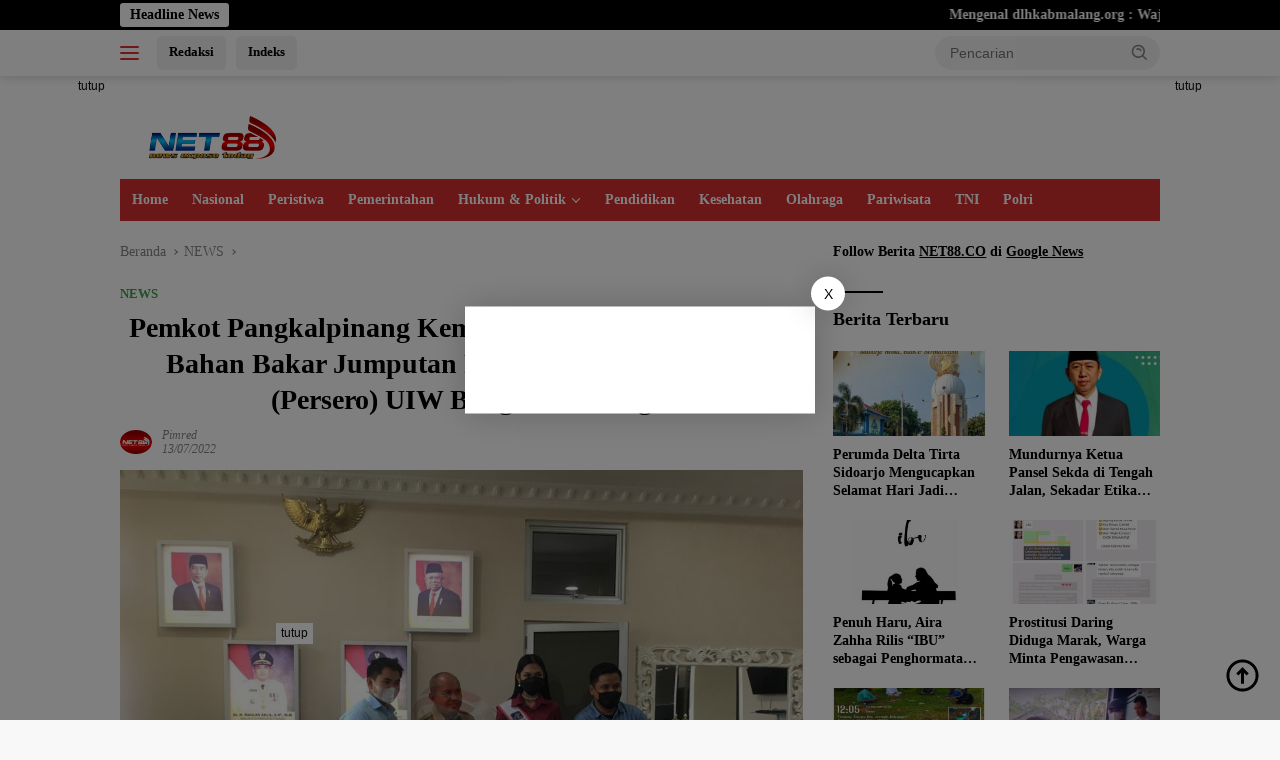

--- FILE ---
content_type: text/html; charset=UTF-8
request_url: https://net88.co/pemkot-pangkalpinang-kembangkan-sampah-menjadi-bahan-bakar-jumputan-padat-bersama-pt-pln-persero-uiw-bangka-belitung/
body_size: 21588
content:
<!doctype html><html lang="id" itemscope itemtype="https://schema.org/BlogPosting" prefix="og: https://ogp.me/ns#"><head><script data-no-optimize="1">var litespeed_docref=sessionStorage.getItem("litespeed_docref");litespeed_docref&&(Object.defineProperty(document,"referrer",{get:function(){return litespeed_docref}}),sessionStorage.removeItem("litespeed_docref"));</script> <meta charset="UTF-8"><meta name="viewport" content="width=device-width, initial-scale=1"><link rel="profile" href="https://gmpg.org/xfn/11"><title>Pemkot Pangkalpinang Kembangkan Sampah Menjadi Bahan Bakar Jumputan Padat Bersama PT. PLN (Persero) UIW Bangka Belitung - NET88.CO</title><meta name="robots" content="index, follow, max-snippet:-1, max-video-preview:-1, max-image-preview:large"/><link rel="canonical" href="https://net88.co/pemkot-pangkalpinang-kembangkan-sampah-menjadi-bahan-bakar-jumputan-padat-bersama-pt-pln-persero-uiw-bangka-belitung/" /><meta property="og:locale" content="id_ID" /><meta property="og:type" content="article" /><meta property="og:title" content="Pemkot Pangkalpinang Kembangkan Sampah Menjadi Bahan Bakar Jumputan Padat Bersama PT. PLN (Persero) UIW Bangka Belitung - NET88.CO" /><meta property="og:description" content="PANGKALPINANG, DISKOMINFO &#8211; Dalam rangka penelitian dan pengembangan pengelolaan sampah TPA Parit Enam menjadi Bahan..." /><meta property="og:url" content="https://net88.co/pemkot-pangkalpinang-kembangkan-sampah-menjadi-bahan-bakar-jumputan-padat-bersama-pt-pln-persero-uiw-bangka-belitung/" /><meta property="og:site_name" content="NET88.CO" /><meta property="article:section" content="NEWS" /><meta property="og:updated_time" content="2022-07-13T10:24:32+07:00" /><meta property="og:image" content="https://net88.co/wp-content/uploads/2022/07/IMG-20220713-WA0017.jpg" /><meta property="og:image:secure_url" content="https://net88.co/wp-content/uploads/2022/07/IMG-20220713-WA0017.jpg" /><meta property="og:image:width" content="1024" /><meta property="og:image:height" content="768" /><meta property="og:image:alt" content="Pemkot Pangkalpinang Kembangkan Sampah Menjadi Bahan Bakar Jumputan Padat Bersama PT. PLN (Persero) UIW Bangka Belitung" /><meta property="og:image:type" content="image/jpeg" /><meta property="article:published_time" content="2022-07-13T10:24:29+07:00" /><meta property="article:modified_time" content="2022-07-13T10:24:32+07:00" /><meta name="twitter:card" content="summary_large_image" /><meta name="twitter:title" content="Pemkot Pangkalpinang Kembangkan Sampah Menjadi Bahan Bakar Jumputan Padat Bersama PT. PLN (Persero) UIW Bangka Belitung - NET88.CO" /><meta name="twitter:description" content="PANGKALPINANG, DISKOMINFO &#8211; Dalam rangka penelitian dan pengembangan pengelolaan sampah TPA Parit Enam menjadi Bahan..." /><meta name="twitter:creator" content="@pimred" /><meta name="twitter:image" content="https://net88.co/wp-content/uploads/2022/07/IMG-20220713-WA0017.jpg" /><meta name="twitter:label1" content="Ditulis oleh" /><meta name="twitter:data1" content="pimred" /><meta name="twitter:label2" content="Waktunya membaca" /><meta name="twitter:data2" content="1 menit" /> <script type="application/ld+json" class="rank-math-schema-pro">{"@context":"https://schema.org","@graph":[{"@type":"Organization","@id":"https://net88.co/#organization","name":"PT. MEDIA SIGAP DELAPAN DELAPAN","logo":{"@type":"ImageObject","@id":"https://net88.co/#logo","url":"https://net88.co/wp-content/uploads/2022/02/LogoWeb.png","contentUrl":"https://net88.co/wp-content/uploads/2022/02/LogoWeb.png","caption":"PT. MEDIA SIGAP DELAPAN DELAPAN","inLanguage":"id","width":"223","height":"44"}},{"@type":"WebSite","@id":"https://net88.co/#website","url":"https://net88.co","name":"PT. MEDIA SIGAP DELAPAN DELAPAN","publisher":{"@id":"https://net88.co/#organization"},"inLanguage":"id"},{"@type":"ImageObject","@id":"https://net88.co/wp-content/uploads/2022/07/IMG-20220713-WA0017.jpg","url":"https://net88.co/wp-content/uploads/2022/07/IMG-20220713-WA0017.jpg","width":"1024","height":"768","inLanguage":"id"},{"@type":"BreadcrumbList","@id":"https://net88.co/pemkot-pangkalpinang-kembangkan-sampah-menjadi-bahan-bakar-jumputan-padat-bersama-pt-pln-persero-uiw-bangka-belitung/#breadcrumb","itemListElement":[{"@type":"ListItem","position":"1","item":{"@id":"https://net88.co","name":"Home"}},{"@type":"ListItem","position":"2","item":{"@id":"https://net88.co/pemkot-pangkalpinang-kembangkan-sampah-menjadi-bahan-bakar-jumputan-padat-bersama-pt-pln-persero-uiw-bangka-belitung/","name":"Pemkot Pangkalpinang Kembangkan Sampah Menjadi Bahan Bakar Jumputan Padat Bersama PT. PLN (Persero) UIW Bangka Belitung"}}]},{"@type":"WebPage","@id":"https://net88.co/pemkot-pangkalpinang-kembangkan-sampah-menjadi-bahan-bakar-jumputan-padat-bersama-pt-pln-persero-uiw-bangka-belitung/#webpage","url":"https://net88.co/pemkot-pangkalpinang-kembangkan-sampah-menjadi-bahan-bakar-jumputan-padat-bersama-pt-pln-persero-uiw-bangka-belitung/","name":"Pemkot Pangkalpinang Kembangkan Sampah Menjadi Bahan Bakar Jumputan Padat Bersama PT. PLN (Persero) UIW Bangka Belitung - NET88.CO","datePublished":"2022-07-13T10:24:29+07:00","dateModified":"2022-07-13T10:24:32+07:00","isPartOf":{"@id":"https://net88.co/#website"},"primaryImageOfPage":{"@id":"https://net88.co/wp-content/uploads/2022/07/IMG-20220713-WA0017.jpg"},"inLanguage":"id","breadcrumb":{"@id":"https://net88.co/pemkot-pangkalpinang-kembangkan-sampah-menjadi-bahan-bakar-jumputan-padat-bersama-pt-pln-persero-uiw-bangka-belitung/#breadcrumb"}},{"@type":"Person","@id":"https://net88.co/author/pimred/","name":"pimred","url":"https://net88.co/author/pimred/","image":{"@type":"ImageObject","@id":"https://net88.co/wp-content/uploads/2022/07/cropped-Net88-logo-bulat-100x75.png","url":"https://net88.co/wp-content/uploads/2022/07/cropped-Net88-logo-bulat-100x75.png","caption":"pimred","inLanguage":"id"},"sameAs":["https://net88.co","https://twitter.com/pimred"],"worksFor":{"@id":"https://net88.co/#organization"}},{"@type":"NewsArticle","headline":"Pemkot Pangkalpinang Kembangkan Sampah Menjadi Bahan Bakar Jumputan Padat Bersama PT. PLN (Persero) UIW","datePublished":"2022-07-13T10:24:29+07:00","dateModified":"2022-07-13T10:24:32+07:00","author":{"@id":"https://net88.co/author/pimred/","name":"pimred"},"publisher":{"@id":"https://net88.co/#organization"},"description":"PANGKALPINANG, DISKOMINFO - Dalam rangka penelitian dan pengembangan pengelolaan sampah TPA Parit Enam menjadi Bahan Bakar Jumputan Padat (BBJP) untuk Co-firing Pembangkit Listrik Tenaga Uap (PLTU) Air Anyir, PT. PLN (Persero) Unit Induk Wilayah (UIW) Bangka Belitung laksanakan penandatanganan perjanjian kerja sama atau Memorandum of Understanding (MoU) dengan Pemerintah Kota Pangkalpinang di Aula Kolaboratif Kantor UIW PLN Bangka Belitung Jalan Soekarno Hatta KM.5 Kota Pangkalpinang, Selasa (12/07/2022).","copyrightYear":"2022","copyrightHolder":{"@id":"https://net88.co/#organization"},"name":"Pemkot Pangkalpinang Kembangkan Sampah Menjadi Bahan Bakar Jumputan Padat Bersama PT. PLN (Persero) UIW","@id":"https://net88.co/pemkot-pangkalpinang-kembangkan-sampah-menjadi-bahan-bakar-jumputan-padat-bersama-pt-pln-persero-uiw-bangka-belitung/#richSnippet","isPartOf":{"@id":"https://net88.co/pemkot-pangkalpinang-kembangkan-sampah-menjadi-bahan-bakar-jumputan-padat-bersama-pt-pln-persero-uiw-bangka-belitung/#webpage"},"image":{"@id":"https://net88.co/wp-content/uploads/2022/07/IMG-20220713-WA0017.jpg"},"inLanguage":"id","mainEntityOfPage":{"@id":"https://net88.co/pemkot-pangkalpinang-kembangkan-sampah-menjadi-bahan-bakar-jumputan-padat-bersama-pt-pln-persero-uiw-bangka-belitung/#webpage"}}]}</script> <link rel='dns-prefetch' href='//fonts.googleapis.com' /><link rel="alternate" type="application/rss+xml" title="NET88.CO &raquo; Feed" href="https://net88.co/feed/" /><link rel="alternate" type="application/rss+xml" title="NET88.CO &raquo; Umpan Komentar" href="https://net88.co/comments/feed/" /><link rel="alternate" type="application/rss+xml" title="NET88.CO &raquo; Pemkot Pangkalpinang Kembangkan Sampah Menjadi Bahan Bakar Jumputan Padat Bersama PT. PLN (Persero) UIW Bangka Belitung Umpan Komentar" href="https://net88.co/pemkot-pangkalpinang-kembangkan-sampah-menjadi-bahan-bakar-jumputan-padat-bersama-pt-pln-persero-uiw-bangka-belitung/feed/" /><link rel="alternate" title="oEmbed (JSON)" type="application/json+oembed" href="https://net88.co/wp-json/oembed/1.0/embed?url=https%3A%2F%2Fnet88.co%2Fpemkot-pangkalpinang-kembangkan-sampah-menjadi-bahan-bakar-jumputan-padat-bersama-pt-pln-persero-uiw-bangka-belitung%2F" /><link rel="alternate" title="oEmbed (XML)" type="text/xml+oembed" href="https://net88.co/wp-json/oembed/1.0/embed?url=https%3A%2F%2Fnet88.co%2Fpemkot-pangkalpinang-kembangkan-sampah-menjadi-bahan-bakar-jumputan-padat-bersama-pt-pln-persero-uiw-bangka-belitung%2F&#038;format=xml" /><style id='wp-img-auto-sizes-contain-inline-css'>img:is([sizes=auto i],[sizes^="auto," i]){contain-intrinsic-size:3000px 1500px}
/*# sourceURL=wp-img-auto-sizes-contain-inline-css */</style><link data-optimized="2" rel="stylesheet" href="https://net88.co/wp-content/litespeed/css/30e1d72a260bf4a20ebed3aa35e354a2.css?ver=28c6b" /><style id='global-styles-inline-css'>:root{--wp--preset--aspect-ratio--square: 1;--wp--preset--aspect-ratio--4-3: 4/3;--wp--preset--aspect-ratio--3-4: 3/4;--wp--preset--aspect-ratio--3-2: 3/2;--wp--preset--aspect-ratio--2-3: 2/3;--wp--preset--aspect-ratio--16-9: 16/9;--wp--preset--aspect-ratio--9-16: 9/16;--wp--preset--color--black: #000000;--wp--preset--color--cyan-bluish-gray: #abb8c3;--wp--preset--color--white: #ffffff;--wp--preset--color--pale-pink: #f78da7;--wp--preset--color--vivid-red: #cf2e2e;--wp--preset--color--luminous-vivid-orange: #ff6900;--wp--preset--color--luminous-vivid-amber: #fcb900;--wp--preset--color--light-green-cyan: #7bdcb5;--wp--preset--color--vivid-green-cyan: #00d084;--wp--preset--color--pale-cyan-blue: #8ed1fc;--wp--preset--color--vivid-cyan-blue: #0693e3;--wp--preset--color--vivid-purple: #9b51e0;--wp--preset--gradient--vivid-cyan-blue-to-vivid-purple: linear-gradient(135deg,rgb(6,147,227) 0%,rgb(155,81,224) 100%);--wp--preset--gradient--light-green-cyan-to-vivid-green-cyan: linear-gradient(135deg,rgb(122,220,180) 0%,rgb(0,208,130) 100%);--wp--preset--gradient--luminous-vivid-amber-to-luminous-vivid-orange: linear-gradient(135deg,rgb(252,185,0) 0%,rgb(255,105,0) 100%);--wp--preset--gradient--luminous-vivid-orange-to-vivid-red: linear-gradient(135deg,rgb(255,105,0) 0%,rgb(207,46,46) 100%);--wp--preset--gradient--very-light-gray-to-cyan-bluish-gray: linear-gradient(135deg,rgb(238,238,238) 0%,rgb(169,184,195) 100%);--wp--preset--gradient--cool-to-warm-spectrum: linear-gradient(135deg,rgb(74,234,220) 0%,rgb(151,120,209) 20%,rgb(207,42,186) 40%,rgb(238,44,130) 60%,rgb(251,105,98) 80%,rgb(254,248,76) 100%);--wp--preset--gradient--blush-light-purple: linear-gradient(135deg,rgb(255,206,236) 0%,rgb(152,150,240) 100%);--wp--preset--gradient--blush-bordeaux: linear-gradient(135deg,rgb(254,205,165) 0%,rgb(254,45,45) 50%,rgb(107,0,62) 100%);--wp--preset--gradient--luminous-dusk: linear-gradient(135deg,rgb(255,203,112) 0%,rgb(199,81,192) 50%,rgb(65,88,208) 100%);--wp--preset--gradient--pale-ocean: linear-gradient(135deg,rgb(255,245,203) 0%,rgb(182,227,212) 50%,rgb(51,167,181) 100%);--wp--preset--gradient--electric-grass: linear-gradient(135deg,rgb(202,248,128) 0%,rgb(113,206,126) 100%);--wp--preset--gradient--midnight: linear-gradient(135deg,rgb(2,3,129) 0%,rgb(40,116,252) 100%);--wp--preset--font-size--small: 13px;--wp--preset--font-size--medium: 20px;--wp--preset--font-size--large: 36px;--wp--preset--font-size--x-large: 42px;--wp--preset--spacing--20: 0.44rem;--wp--preset--spacing--30: 0.67rem;--wp--preset--spacing--40: 1rem;--wp--preset--spacing--50: 1.5rem;--wp--preset--spacing--60: 2.25rem;--wp--preset--spacing--70: 3.38rem;--wp--preset--spacing--80: 5.06rem;--wp--preset--shadow--natural: 6px 6px 9px rgba(0, 0, 0, 0.2);--wp--preset--shadow--deep: 12px 12px 50px rgba(0, 0, 0, 0.4);--wp--preset--shadow--sharp: 6px 6px 0px rgba(0, 0, 0, 0.2);--wp--preset--shadow--outlined: 6px 6px 0px -3px rgb(255, 255, 255), 6px 6px rgb(0, 0, 0);--wp--preset--shadow--crisp: 6px 6px 0px rgb(0, 0, 0);}:where(.is-layout-flex){gap: 0.5em;}:where(.is-layout-grid){gap: 0.5em;}body .is-layout-flex{display: flex;}.is-layout-flex{flex-wrap: wrap;align-items: center;}.is-layout-flex > :is(*, div){margin: 0;}body .is-layout-grid{display: grid;}.is-layout-grid > :is(*, div){margin: 0;}:where(.wp-block-columns.is-layout-flex){gap: 2em;}:where(.wp-block-columns.is-layout-grid){gap: 2em;}:where(.wp-block-post-template.is-layout-flex){gap: 1.25em;}:where(.wp-block-post-template.is-layout-grid){gap: 1.25em;}.has-black-color{color: var(--wp--preset--color--black) !important;}.has-cyan-bluish-gray-color{color: var(--wp--preset--color--cyan-bluish-gray) !important;}.has-white-color{color: var(--wp--preset--color--white) !important;}.has-pale-pink-color{color: var(--wp--preset--color--pale-pink) !important;}.has-vivid-red-color{color: var(--wp--preset--color--vivid-red) !important;}.has-luminous-vivid-orange-color{color: var(--wp--preset--color--luminous-vivid-orange) !important;}.has-luminous-vivid-amber-color{color: var(--wp--preset--color--luminous-vivid-amber) !important;}.has-light-green-cyan-color{color: var(--wp--preset--color--light-green-cyan) !important;}.has-vivid-green-cyan-color{color: var(--wp--preset--color--vivid-green-cyan) !important;}.has-pale-cyan-blue-color{color: var(--wp--preset--color--pale-cyan-blue) !important;}.has-vivid-cyan-blue-color{color: var(--wp--preset--color--vivid-cyan-blue) !important;}.has-vivid-purple-color{color: var(--wp--preset--color--vivid-purple) !important;}.has-black-background-color{background-color: var(--wp--preset--color--black) !important;}.has-cyan-bluish-gray-background-color{background-color: var(--wp--preset--color--cyan-bluish-gray) !important;}.has-white-background-color{background-color: var(--wp--preset--color--white) !important;}.has-pale-pink-background-color{background-color: var(--wp--preset--color--pale-pink) !important;}.has-vivid-red-background-color{background-color: var(--wp--preset--color--vivid-red) !important;}.has-luminous-vivid-orange-background-color{background-color: var(--wp--preset--color--luminous-vivid-orange) !important;}.has-luminous-vivid-amber-background-color{background-color: var(--wp--preset--color--luminous-vivid-amber) !important;}.has-light-green-cyan-background-color{background-color: var(--wp--preset--color--light-green-cyan) !important;}.has-vivid-green-cyan-background-color{background-color: var(--wp--preset--color--vivid-green-cyan) !important;}.has-pale-cyan-blue-background-color{background-color: var(--wp--preset--color--pale-cyan-blue) !important;}.has-vivid-cyan-blue-background-color{background-color: var(--wp--preset--color--vivid-cyan-blue) !important;}.has-vivid-purple-background-color{background-color: var(--wp--preset--color--vivid-purple) !important;}.has-black-border-color{border-color: var(--wp--preset--color--black) !important;}.has-cyan-bluish-gray-border-color{border-color: var(--wp--preset--color--cyan-bluish-gray) !important;}.has-white-border-color{border-color: var(--wp--preset--color--white) !important;}.has-pale-pink-border-color{border-color: var(--wp--preset--color--pale-pink) !important;}.has-vivid-red-border-color{border-color: var(--wp--preset--color--vivid-red) !important;}.has-luminous-vivid-orange-border-color{border-color: var(--wp--preset--color--luminous-vivid-orange) !important;}.has-luminous-vivid-amber-border-color{border-color: var(--wp--preset--color--luminous-vivid-amber) !important;}.has-light-green-cyan-border-color{border-color: var(--wp--preset--color--light-green-cyan) !important;}.has-vivid-green-cyan-border-color{border-color: var(--wp--preset--color--vivid-green-cyan) !important;}.has-pale-cyan-blue-border-color{border-color: var(--wp--preset--color--pale-cyan-blue) !important;}.has-vivid-cyan-blue-border-color{border-color: var(--wp--preset--color--vivid-cyan-blue) !important;}.has-vivid-purple-border-color{border-color: var(--wp--preset--color--vivid-purple) !important;}.has-vivid-cyan-blue-to-vivid-purple-gradient-background{background: var(--wp--preset--gradient--vivid-cyan-blue-to-vivid-purple) !important;}.has-light-green-cyan-to-vivid-green-cyan-gradient-background{background: var(--wp--preset--gradient--light-green-cyan-to-vivid-green-cyan) !important;}.has-luminous-vivid-amber-to-luminous-vivid-orange-gradient-background{background: var(--wp--preset--gradient--luminous-vivid-amber-to-luminous-vivid-orange) !important;}.has-luminous-vivid-orange-to-vivid-red-gradient-background{background: var(--wp--preset--gradient--luminous-vivid-orange-to-vivid-red) !important;}.has-very-light-gray-to-cyan-bluish-gray-gradient-background{background: var(--wp--preset--gradient--very-light-gray-to-cyan-bluish-gray) !important;}.has-cool-to-warm-spectrum-gradient-background{background: var(--wp--preset--gradient--cool-to-warm-spectrum) !important;}.has-blush-light-purple-gradient-background{background: var(--wp--preset--gradient--blush-light-purple) !important;}.has-blush-bordeaux-gradient-background{background: var(--wp--preset--gradient--blush-bordeaux) !important;}.has-luminous-dusk-gradient-background{background: var(--wp--preset--gradient--luminous-dusk) !important;}.has-pale-ocean-gradient-background{background: var(--wp--preset--gradient--pale-ocean) !important;}.has-electric-grass-gradient-background{background: var(--wp--preset--gradient--electric-grass) !important;}.has-midnight-gradient-background{background: var(--wp--preset--gradient--midnight) !important;}.has-small-font-size{font-size: var(--wp--preset--font-size--small) !important;}.has-medium-font-size{font-size: var(--wp--preset--font-size--medium) !important;}.has-large-font-size{font-size: var(--wp--preset--font-size--large) !important;}.has-x-large-font-size{font-size: var(--wp--preset--font-size--x-large) !important;}
/*# sourceURL=global-styles-inline-css */</style><style id='classic-theme-styles-inline-css'>/*! This file is auto-generated */
.wp-block-button__link{color:#fff;background-color:#32373c;border-radius:9999px;box-shadow:none;text-decoration:none;padding:calc(.667em + 2px) calc(1.333em + 2px);font-size:1.125em}.wp-block-file__button{background:#32373c;color:#fff;text-decoration:none}
/*# sourceURL=/wp-includes/css/classic-themes.min.css */</style><style id='wpberita-style-inline-css'>h1,h2,h3,h4,h5,h6,.sidr-class-site-title,.site-title,.gmr-mainmenu ul > li > a,.sidr ul li a,.heading-text,.gmr-mobilemenu ul li a,#navigationamp ul li a{font-family:Quicksand;}h1,h2,h3,h4,h5,h6,.sidr-class-site-title,.site-title,.gmr-mainmenu ul > li > a,.sidr ul li a,.heading-text,.gmr-mobilemenu ul li a,#navigationamp ul li a,.related-text-onlytitle{font-weight:600;}h1 strong,h2 strong,h3 strong,h4 strong,h5 strong,h6 strong{font-weight:700;}body{font-family:Open Sans;--font-reguler:400;--font-bold:600;--background-color:#f8f8f8;--main-color:#000000;--link-color-body:#000000;--hoverlink-color-body:#d32f2f;--border-color:#cccccc;--button-bgcolor:#43A047;--button-color:#ffffff;--header-bgcolor:#ffffff;--topnav-color:#dd3333;--bigheadline-color:#f1c40f;--mainmenu-color:#ffffff;--mainmenu-hovercolor:#f1c40f;--secondmenu-bgcolor:#e53935;--secondmenu-color:#ffffff;--secondmenu-hovercolor:#f1c40f;--content-bgcolor:#ffffff;--content-greycolor:#888888;--greybody-bgcolor:#efefef;--footer-bgcolor:#f0f0f0;--footer-color:#666666;--footer-linkcolor:#666666;--footer-hover-linkcolor:#666666;}.entry-content-single{font-size:16px;}body,body.dark-theme{--scheme-color:#000000;--secondscheme-color:#43A047;--mainmenu-bgcolor:#D32F2F;}/* Generate Using Cache */
/*# sourceURL=wpberita-style-inline-css */</style> <script id="image-watermark-no-right-click-js-before" type="litespeed/javascript">var iwArgsNoRightClick={"rightclick":"Y","draganddrop":"N"}</script> <script type="litespeed/javascript" data-src="https://net88.co/wp-includes/js/jquery/jquery.min.js" id="jquery-core-js"></script> <link rel="image_src" href="https://net88.co/wp-content/uploads/2022/07/IMG-20220713-WA0017.jpg"><meta name="msapplication-TileImage" content="https://net88.co/wp-content/uploads/2022/07/IMG-20220713-WA0017.jpg"><meta property="og:image" content="https://net88.co/wp-content/uploads/2022/07/IMG-20220713-WA0017.jpg"><meta property="og:image:secure_url" content="https://net88.co/wp-content/uploads/2022/07/IMG-20220713-WA0017.jpg"><meta property="og:image:width" content="1024"><meta property="og:image:height" content="768"><meta property="og:image:alt" content="IMG-20220713-WA0017"><meta property="og:image:type" content="image/jpeg"><meta property="og:description" content="PANGKALPINANG, DISKOMINFO - Dalam rangka penelitian dan pengembangan pengelolaan sampah TPA Parit Enam menjadi Bahan Bakar Jumputan Padat (BBJP) untuk Co-firing Pembangkit Listrik Tenaga Uap (PLTU) Air Anyir, PT. PLN (Persero) Unit Induk Wilayah (UIW) Bangka Belitung laksanakan penandatanganan perjanjian kerja sama atau Memorandum of Understanding (MoU) dengan Pemerintah Kota Pangkalpinang di Aula Kolaboratif Kantor..."><meta property="og:type" content="article"><meta property="og:locale" content="id"><meta property="og:site_name" content="NET88.CO"><meta property="og:title" content="Pemkot Pangkalpinang Kembangkan Sampah Menjadi Bahan Bakar Jumputan Padat Bersama PT. PLN (Persero) UIW Bangka Belitung"><meta property="og:url" content="https://net88.co/pemkot-pangkalpinang-kembangkan-sampah-menjadi-bahan-bakar-jumputan-padat-bersama-pt-pln-persero-uiw-bangka-belitung/"><meta property="og:updated_time" content="2022-07-13T10:24:32+07:00"><meta property="article:published_time" content="2022-07-13T03:24:29+00:00"><meta property="article:modified_time" content="2022-07-13T03:24:32+00:00"><meta property="article:section" content="NEWS"><meta property="article:author:first_name" content="Edy"><meta property="article:author:last_name" content="Junaedi"><meta property="article:author:username" content="pimred"><meta property="twitter:partner" content="ogwp"><meta property="twitter:card" content="summary_large_image"><meta property="twitter:image" content="https://net88.co/wp-content/uploads/2022/07/IMG-20220713-WA0017.jpg"><meta property="twitter:image:alt" content="IMG-20220713-WA0017"><meta property="twitter:title" content="Pemkot Pangkalpinang Kembangkan Sampah Menjadi Bahan Bakar Jumputan Padat Bersama PT. PLN (Persero) UIW Bangka Belitung"><meta property="twitter:description" content="PANGKALPINANG, DISKOMINFO - Dalam rangka penelitian dan pengembangan pengelolaan sampah TPA Parit Enam menjadi Bahan Bakar Jumputan Padat (BBJP) untuk Co-firing Pembangkit Listrik Tenaga Uap (PLTU)..."><meta property="twitter:url" content="https://net88.co/pemkot-pangkalpinang-kembangkan-sampah-menjadi-bahan-bakar-jumputan-padat-bersama-pt-pln-persero-uiw-bangka-belitung/"><meta property="twitter:label1" content="Reading time"><meta property="twitter:data1" content="1 minute"><meta itemprop="image" content="https://net88.co/wp-content/uploads/2022/07/IMG-20220713-WA0017.jpg"><meta itemprop="name" content="Pemkot Pangkalpinang Kembangkan Sampah Menjadi Bahan Bakar Jumputan Padat Bersama PT. PLN (Persero) UIW Bangka Belitung"><meta itemprop="description" content="PANGKALPINANG, DISKOMINFO - Dalam rangka penelitian dan pengembangan pengelolaan sampah TPA Parit Enam menjadi Bahan Bakar Jumputan Padat (BBJP) untuk Co-firing Pembangkit Listrik Tenaga Uap (PLTU) Air Anyir, PT. PLN (Persero) Unit Induk Wilayah (UIW) Bangka Belitung laksanakan penandatanganan perjanjian kerja sama atau Memorandum of Understanding (MoU) dengan Pemerintah Kota Pangkalpinang di Aula Kolaboratif Kantor..."><meta itemprop="datePublished" content="2022-07-13"><meta itemprop="dateModified" content="2022-07-13T03:24:32+00:00"><meta property="profile:first_name" content="Edy"><meta property="profile:last_name" content="Junaedi"><meta property="profile:username" content="pimred"><link rel="https://api.w.org/" href="https://net88.co/wp-json/" /><link rel="alternate" title="JSON" type="application/json" href="https://net88.co/wp-json/wp/v2/posts/11143" /><link rel="EditURI" type="application/rsd+xml" title="RSD" href="https://net88.co/xmlrpc.php?rsd" /><meta name="generator" content="WordPress 6.9" /><link rel='shortlink' href='https://net88.co/?p=11143' /><link rel="pingback" href="https://net88.co/xmlrpc.php"><link rel="icon" href="https://net88.co/wp-content/uploads/2022/07/cropped-Net88-logo-bulat-100x75.png" sizes="32x32" /><link rel="icon" href="https://net88.co/wp-content/uploads/2022/07/cropped-Net88-logo-bulat.png" sizes="192x192" /><link rel="apple-touch-icon" href="https://net88.co/wp-content/uploads/2022/07/cropped-Net88-logo-bulat.png" /><meta name="msapplication-TileImage" content="https://net88.co/wp-content/uploads/2022/07/cropped-Net88-logo-bulat.png" /><style id="wp-custom-css">.gmr-logo {max-width: 185px !important;}
.content-single h1.entry-title {text-align: center !important;}
.gmr-content-metasingle .count-text {display:none !important;}</style></head><body class="wp-singular post-template-default single single-post postid-11143 single-format-standard wp-custom-logo wp-embed-responsive wp-theme-wpberita idtheme kentooz">
<a class="skip-link screen-reader-text" href="#primary">Langsung ke konten</a><div id="topnavwrap" class="gmr-topnavwrap clearfix"><div class="gmr-topnotification"><div class="container"><div class="list-flex"><div class="row-flex"><div class="text-marquee">Headline News</div></div><div class="row-flex wrap-marquee"><div class="marquee">				<a href="https://net88.co/mengenal-dlhkabmalang-org-wajah-digital-dinas-lingkungan-hidup-kabupaten-malang/" class="gmr-recent-marquee" title="Mengenal dlhkabmalang.org : Wajah Digital Dinas Lingkungan Hidup Kabupaten Malang">Mengenal dlhkabmalang.org : Wajah Digital Dinas Lingkungan Hidup Kabupaten Malang</a>
<a href="https://net88.co/lomba-masak-ibu-anak-spesial-dengan-bahan-daun-kelor-di-sutan-raja-hotel-convention-centre/" class="gmr-recent-marquee" title="Rangkaian Acara Lomba Masak Ibu &#038; Anak di Sutan Raja Hotel &#038; Convention Centre">Rangkaian Acara Lomba Masak Ibu &#038; Anak di Sutan Raja Hotel &#038; Convention Centre</a>
<a href="https://net88.co/dirut-pt-pertamina-persero-nicke-widyawati-foto-pt-pertamina-persero/" class="gmr-recent-marquee" title="Dirut PT Pertamina (Persero), Nicke Widyawati. [Foto: PT. Pertamina (Persero)].">Dirut PT Pertamina (Persero), Nicke Widyawati. [Foto: PT. Pertamina (Persero)].</a>
<a href="https://net88.co/desa-devisa-lpei-dukung-potensi-ekspor-jahe-gajah-asal-pacitan/" class="gmr-recent-marquee" title="Desa Devisa LPEI Dukung Potensi Ekspor Jahe Gajah Asal Pacitan">Desa Devisa LPEI Dukung Potensi Ekspor Jahe Gajah Asal Pacitan</a>
<a href="https://net88.co/tutup-temu-bisnis-tahap-vi-wamenkumham-belanja-produk-dalam-negeri-harus-terus-digelorakan/" class="gmr-recent-marquee" title="Tutup Temu Bisnis Tahap VI, Wamenkumham: &#8220;Belanja Produk Dalam Negeri Harus Terus Digelorakan&#8221;">Tutup Temu Bisnis Tahap VI, Wamenkumham: &#8220;Belanja Produk Dalam Negeri Harus Terus Digelorakan&#8221;</a></div></div></div></div></div><div class="container"><div class="list-flex"><div class="row-flex gmr-navleft">
<a id="gmr-responsive-menu" title="Menu" href="#menus" rel="nofollow"><div class="ktz-i-wrap"><span class="ktz-i"></span><span class="ktz-i"></span><span class="ktz-i"></span></div></a><div class="gmr-logo-mobile"><a class="custom-logo-link" href="https://net88.co/" title="NET88.CO" rel="home"><img data-lazyloaded="1" src="[data-uri]" class="custom-logo" data-src="https://net88.co/wp-content/uploads/2022/07/cropped-Net88-logo-edit-e1659219023865.png" width="350" height="81" alt="NET88.CO" loading="lazy" /></a></div><a href="https://net88.co/redaksi/" class="topnav-button second-topnav-btn nomobile heading-text" title="Redaksi">Redaksi</a><a href="https://net88.co/indeks/" class="topnav-button nomobile heading-text" title="Indeks">Indeks</a></div><div class="row-flex gmr-navright"><div class="gmr-table-search"><form method="get" class="gmr-searchform searchform" action="https://net88.co/">
<input type="text" name="s" id="s" placeholder="Pencarian" />
<input type="hidden" name="post_type" value="post" />
<button type="submit" role="button" class="gmr-search-submit gmr-search-icon">
<svg xmlns="http://www.w3.org/2000/svg" aria-hidden="true" role="img" width="1em" height="1em" preserveAspectRatio="xMidYMid meet" viewBox="0 0 24 24"><path fill="currentColor" d="M10 18a7.952 7.952 0 0 0 4.897-1.688l4.396 4.396l1.414-1.414l-4.396-4.396A7.952 7.952 0 0 0 18 10c0-4.411-3.589-8-8-8s-8 3.589-8 8s3.589 8 8 8zm0-14c3.309 0 6 2.691 6 6s-2.691 6-6 6s-6-2.691-6-6s2.691-6 6-6z"/><path fill="currentColor" d="M11.412 8.586c.379.38.588.882.588 1.414h2a3.977 3.977 0 0 0-1.174-2.828c-1.514-1.512-4.139-1.512-5.652 0l1.412 1.416c.76-.758 2.07-.756 2.826-.002z"/></svg>
</button></form></div><div class="gmr-search-btn">
<a id="search-menu-button" class="topnav-button gmr-search-icon" title="Pencarian" href="#" rel="nofollow"><svg xmlns="http://www.w3.org/2000/svg" aria-hidden="true" role="img" width="1em" height="1em" preserveAspectRatio="xMidYMid meet" viewBox="0 0 24 24"><path fill="none" stroke="currentColor" stroke-linecap="round" stroke-width="2" d="m21 21l-4.486-4.494M19 10.5a8.5 8.5 0 1 1-17 0a8.5 8.5 0 0 1 17 0Z"/></svg></a><div id="search-dropdown-container" class="search-dropdown search"><form method="get" class="gmr-searchform searchform" action="https://net88.co/">
<input type="text" name="s" id="s" placeholder="Pencarian" />
<button type="submit" class="gmr-search-submit gmr-search-icon"><svg xmlns="http://www.w3.org/2000/svg" aria-hidden="true" role="img" width="1em" height="1em" preserveAspectRatio="xMidYMid meet" viewBox="0 0 24 24"><path fill="currentColor" d="M10 18a7.952 7.952 0 0 0 4.897-1.688l4.396 4.396l1.414-1.414l-4.396-4.396A7.952 7.952 0 0 0 18 10c0-4.411-3.589-8-8-8s-8 3.589-8 8s3.589 8 8 8zm0-14c3.309 0 6 2.691 6 6s-2.691 6-6 6s-6-2.691-6-6s2.691-6 6-6z"/><path fill="currentColor" d="M11.412 8.586c.379.38.588.882.588 1.414h2a3.977 3.977 0 0 0-1.174-2.828c-1.514-1.512-4.139-1.512-5.652 0l1.412 1.416c.76-.758 2.07-.756 2.826-.002z"/></svg></button></form></div></div></div></div></div></div><div id="page" class="site"><div class="gmr-floatbanner gmr-floatbanner-left"><div class="inner-floatleft"><button onclick="parentNode.remove()" title="tutup">tutup</button><script type="litespeed/javascript" data-src="https://pagead2.googlesyndication.com/pagead/js/adsbygoogle.js?client=ca-pub-8511190988172744"
     crossorigin="anonymous"></script> 
<ins class="adsbygoogle"
style="display:inline-block;width:160px;height:600px"
data-ad-client="ca-pub-8511190988172744"
data-ad-slot="9839338447"></ins> <script type="litespeed/javascript">(adsbygoogle=window.adsbygoogle||[]).push({})</script></div></div><div class="gmr-floatbanner gmr-floatbanner-right"><div class="inner-floatright"><button onclick="parentNode.remove()" title="tutup">tutup</button><script type="litespeed/javascript" data-src="https://pagead2.googlesyndication.com/pagead/js/adsbygoogle.js?client=ca-pub-8511190988172744"
     crossorigin="anonymous"></script> 
<ins class="adsbygoogle"
style="display:inline-block;width:160px;height:600px"
data-ad-client="ca-pub-8511190988172744"
data-ad-slot="9839338447"></ins> <script type="litespeed/javascript">(adsbygoogle=window.adsbygoogle||[]).push({})</script></div></div><header id="masthead" class="site-header"><div class="gmr-verytopbanner text-center"><div class="container"><script type="litespeed/javascript" data-src="https://jsc.mgid.com/site/1021223.js"></script> </div></div><div class="container"><div class="site-branding"><div class="gmr-logo"><div class="gmr-logo-wrap"><a class="custom-logo-link logolink" href="https://net88.co" title="NET88.CO" rel="home"><img data-lazyloaded="1" src="[data-uri]" class="custom-logo" data-src="https://net88.co/wp-content/uploads/2022/07/cropped-Net88-logo-edit-e1659219023865.png" width="350" height="81" alt="NET88.CO" loading="lazy" /></a><div class="close-topnavmenu-wrap"><a id="close-topnavmenu-button" rel="nofollow" href="#"><svg xmlns="http://www.w3.org/2000/svg" aria-hidden="true" role="img" width="1em" height="1em" preserveAspectRatio="xMidYMid meet" viewBox="0 0 32 32"><path fill="currentColor" d="M24 9.4L22.6 8L16 14.6L9.4 8L8 9.4l6.6 6.6L8 22.6L9.4 24l6.6-6.6l6.6 6.6l1.4-1.4l-6.6-6.6L24 9.4z"/></svg></a></div></div></div></div></div></header><div id="main-nav-wrap" class="gmr-mainmenu-wrap"><div class="container"><nav id="main-nav" class="main-navigation gmr-mainmenu"><ul id="primary-menu" class="menu"><li id="menu-item-3278" class="menu-item menu-item-type-custom menu-item-object-custom menu-item-home menu-item-3278"><a href="https://net88.co">Home</a></li><li id="menu-item-12989" class="menu-item menu-item-type-taxonomy menu-item-object-category menu-item-12989"><a href="https://net88.co/category/nasional/">Nasional</a></li><li id="menu-item-3486" class="menu-item menu-item-type-taxonomy menu-item-object-category menu-item-3486"><a href="https://net88.co/category/peristiwa/">Peristiwa</a></li><li id="menu-item-12991" class="menu-item menu-item-type-taxonomy menu-item-object-category menu-item-12991"><a href="https://net88.co/category/pemerintahan/">Pemerintahan</a></li><li id="menu-item-3472" class="menu-item menu-item-type-taxonomy menu-item-object-category menu-item-has-children menu-item-3472"><a href="https://net88.co/category/hukum-politik/">Hukum &amp; Politik</a><ul class="sub-menu"><li id="menu-item-12993" class="menu-item menu-item-type-taxonomy menu-item-object-category menu-item-12993"><a href="https://net88.co/category/kriminal/">Kriminal</a></li></ul></li><li id="menu-item-3485" class="menu-item menu-item-type-taxonomy menu-item-object-category menu-item-3485"><a href="https://net88.co/category/pendidikan/">Pendidikan</a></li><li id="menu-item-3476" class="menu-item menu-item-type-taxonomy menu-item-object-category menu-item-3476"><a href="https://net88.co/category/kesehatan/">Kesehatan</a></li><li id="menu-item-3481" class="menu-item menu-item-type-taxonomy menu-item-object-category menu-item-3481"><a href="https://net88.co/category/olahraga/">Olahraga</a></li><li id="menu-item-12992" class="menu-item menu-item-type-taxonomy menu-item-object-category menu-item-12992"><a href="https://net88.co/category/pariwisata/">Pariwisata</a></li><li id="menu-item-12990" class="menu-item menu-item-type-taxonomy menu-item-object-category menu-item-12990"><a href="https://net88.co/category/tni/">TNI</a></li><li id="menu-item-12986" class="menu-item menu-item-type-taxonomy menu-item-object-category menu-item-12986"><a href="https://net88.co/category/polri/">Polri</a></li></ul></nav></div></div><div id="content" class="gmr-content"><div class="container"><div class="row"><main id="primary" class="site-main col-md-8"><article id="post-11143" class="content-single post-11143 post type-post status-publish format-standard has-post-thumbnail hentry category-news"><div class="breadcrumbs" itemscope itemtype="https://schema.org/BreadcrumbList">
<span class="first-cl" itemprop="itemListElement" itemscope itemtype="https://schema.org/ListItem">
<a itemscope itemtype="https://schema.org/WebPage" itemprop="item" itemid="https://net88.co/" href="https://net88.co/"><span itemprop="name">Beranda</span></a>
<span itemprop="position" content="1"></span>
</span>
<span class="separator"></span>
<span class="0-cl" itemprop="itemListElement" itemscope itemtype="http://schema.org/ListItem">
<a itemscope itemtype="https://schema.org/WebPage" itemprop="item" itemid="https://net88.co/category/news/" href="https://net88.co/category/news/"><span itemprop="name">NEWS</span></a>
<span itemprop="position" content="2"></span>
</span>
<span class="separator"></span>
<span class="last-cl" itemscope itemtype="https://schema.org/ListItem">
<span itemprop="name">Pemkot Pangkalpinang Kembangkan Sampah Menjadi Bahan Bakar Jumputan Padat Bersama PT. PLN (Persero) UIW Bangka Belitung</span>
<span itemprop="position" content="3"></span>
</span></div><header class="entry-header entry-header-single"><div class="gmr-meta-topic"><strong><span class="cat-links-content"><a href="https://net88.co/category/news/" rel="category tag">NEWS</a></span></strong>&nbsp;&nbsp;</div><h1 class="entry-title"><strong>Pemkot Pangkalpinang Kembangkan Sampah Menjadi Bahan Bakar Jumputan Padat Bersama PT. PLN (Persero) UIW Bangka Belitung</strong></h1><div class="list-table clearfix"><div class="table-row"><div class="table-cell gmr-gravatar-metasingle"><a class="url" href="https://net88.co/author/pimred/" title="Permalink ke: pimred"><img data-lazyloaded="1" src="[data-uri]" data-del="avatar" data-src='https://net88.co/wp-content/uploads/2022/07/cropped-Net88-logo-bulat-100x75.png' class='avatar pp-user-avatar avatar-32 photo img-cicle' height='32' width='32'/></a></div><div class="table-cell gmr-content-metasingle"><div class="meta-content gmr-content-metasingle"><span class="author vcard"><a class="url fn n" href="https://net88.co/author/pimred/" title="pimred">pimred</a></span></div><div class="meta-content gmr-content-metasingle"><span class="posted-on"><time class="entry-date published" datetime="2022-07-13T10:24:29+07:00">13/07/2022</time><time class="updated" datetime="2022-07-13T10:24:32+07:00">13/07/2022</time></span></div></div></div></div></header><figure class="post-thumbnail gmr-thumbnail-single">
<img data-lazyloaded="1" src="[data-uri]" width="1024" height="768" data-src="https://net88.co/wp-content/uploads/2022/07/IMG-20220713-WA0017.jpg" class="attachment-post-thumbnail size-post-thumbnail wp-post-image" alt="" decoding="async" fetchpriority="high" data-srcset="https://net88.co/wp-content/uploads/2022/07/IMG-20220713-WA0017.jpg 1024w, https://net88.co/wp-content/uploads/2022/07/IMG-20220713-WA0017-300x225.jpg 300w, https://net88.co/wp-content/uploads/2022/07/IMG-20220713-WA0017-768x576.jpg 768w, https://net88.co/wp-content/uploads/2022/07/IMG-20220713-WA0017-150x113.jpg 150w, https://net88.co/wp-content/uploads/2022/07/IMG-20220713-WA0017-450x338.jpg 450w" data-sizes="(max-width: 1024px) 100vw, 1024px" /></figure><div class="single-wrap"><div class="gmr-banner-stickyright pos-sticky"><script type="litespeed/javascript" data-src="https://pagead2.googlesyndication.com/pagead/js/adsbygoogle.js?client=ca-pub-8511190988172744"
     crossorigin="anonymous"></script> 
<ins class="adsbygoogle"
style="display:inline-block;width:120px;height:600px"
data-ad-client="ca-pub-8511190988172744"
data-ad-slot="3153787817"></ins> <script type="litespeed/javascript">(adsbygoogle=window.adsbygoogle||[]).push({})</script></div><div class="entry-content entry-content-single clearfix have-stickybanner"><p>PANGKALPINANG, DISKOMINFO &#8211; Dalam rangka penelitian dan pengembangan pengelolaan sampah TPA Parit Enam menjadi Bahan Bakar Jumputan Padat (BBJP) untuk Co-firing Pembangkit Listrik Tenaga Uap (PLTU) Air Anyir, PT. PLN (Persero) Unit Induk Wilayah (UIW) Bangka Belitung laksanakan penandatanganan perjanjian kerja sama atau Memorandum of Understanding (MoU) dengan Pemerintah Kota Pangkalpinang di Aula Kolaboratif Kantor UIW PLN Bangka Belitung Jalan Soekarno Hatta KM.5 Kota Pangkalpinang, Selasa (12/07/2022).<p>Diketahui latar belakang MoU tersebut ialah jarak TPA Parit Enam ke PLTU Air Anyir hanya 12,6 km jalur darat dan sampah Kota Pangkalpinang masuk ke TPA Parit Enam sebesar kurang lebih 150 ton per hari. Rencana lokasi Co-Pilot Project pengolahan sampah menjadi Bahan Bakar Jumputan Padat ada didalam TPA Parit Enam dengan kapasitas produksi rencana pilot 5 ton per hari sampah basah atau kurang lebih 1,3 ton per hari BBJP.</p><div class="gmr-banner-insidecontent text-center"><script type="litespeed/javascript" data-src="https://pagead2.googlesyndication.com/pagead/js/adsbygoogle.js?client=ca-pub-8511190988172744"
     crossorigin="anonymous"></script> <ins class="adsbygoogle"
style="display:block; text-align:center;"
data-ad-layout="in-article"
data-ad-format="fluid"
data-ad-client="ca-pub-8511190988172744"
data-ad-slot="6050859649"></ins> <script type="litespeed/javascript">(adsbygoogle=window.adsbygoogle||[]).push({})</script></div><div class='code-block code-block-1' style='margin: 8px auto; text-align: center; display: block; clear: both;'> <script type="litespeed/javascript" data-src="https://pagead2.googlesyndication.com/pagead/js/adsbygoogle.js?client=ca-pub-8511190988172744"
     crossorigin="anonymous"></script> 
<ins class="adsbygoogle"
style="display:block"
data-ad-client="ca-pub-8511190988172744"
data-ad-slot="1513850508"
data-ad-format="auto"
data-full-width-responsive="true"></ins> <script type="litespeed/javascript">(adsbygoogle=window.adsbygoogle||[]).push({})</script></div><p>&#8220;Sampah Kota Pangkalpinang masuk TPA Parit Enam 120-150 ton per hari, belum perayaan hari-hari besar. Kami telah mencoba bagaimana menutupi bau busuk agar tidak menyebar, kami mencoba mencari tempat TPA yang baru tapi aturannya harus berjarak 10 km dari rumah penduduk&#8221;, ungkap Wali Kota Pangkalpinang, Dr. H. Maulan Aklil.<div style="clear:both; margin-top:0em; margin-bottom:1em;"><a href="https://net88.co/bupati-cup-situbondo-2025-lomba-layangan-aduan-jadi-magnet-ekonomi/" target="_blank" rel="dofollow" class="IRPP_kangoo"><style>.IRPP_kangoo , .IRPP_kangoo .postImageUrl , .IRPP_kangoo .imgUrl , .IRPP_kangoo .centered-text-area { min-height: 100px; position: relative; } .IRPP_kangoo , .IRPP_kangoo:hover , .IRPP_kangoo:visited , .IRPP_kangoo:active { border:0!important; } .IRPP_kangoo { display: block; transition: background-color 250ms; webkit-transition: background-color 250ms; width: 100%; opacity: 1; transition: opacity 250ms; webkit-transition: opacity 250ms; background-color: #eaeaea; box-shadow: 0 1px 2px rgba(0, 0, 0, 0.17); -moz-box-shadow: 0 1px 2px rgba(0, 0, 0, 0.17); -o-box-shadow: 0 1px 2px rgba(0, 0, 0, 0.17); -webkit-box-shadow: 0 1px 2px rgba(0, 0, 0, 0.17); } .IRPP_kangoo:active , .IRPP_kangoo:hover { opacity: 1; transition: opacity 250ms; webkit-transition: opacity 250ms; background-color: #FFFFFF; } .IRPP_kangoo .postImageUrl , .IRPP_kangoo .imgUrl { background-position: center; background-size: cover; float: left; margin: 0; padding: 0; } .IRPP_kangoo .postImageUrl { width: 30%; } .IRPP_kangoo .imgUrl { width: 100%; } .IRPP_kangoo .centered-text-area { float: right; width: 70%; padding:0; margin:0; } .IRPP_kangoo .centered-text { display: table; height: 100px; left: 0; top: 0; padding:0; margin:0; } .IRPP_kangoo .IRPP_kangoo-content { display: table-cell; margin: 0; padding: 0 10px 0 10px; position: relative; vertical-align: middle; width: 100%; } .IRPP_kangoo .ctaText { border-bottom: 0 solid #fff; color: #2ECC71; font-size: 13px; font-weight: bold; letter-spacing: .125em; margin: 0; padding: 0; text-decoration: underline; } .IRPP_kangoo .postTitle { color: #E74C3C; font-size: 16px; font-weight: 600; margin: 0; padding: 0; } .IRPP_kangoo .ctaButton { background-color: #FFFFFF; margin-left: 10px; position: absolute; right: 0; top: 0; } .IRPP_kangoo:hover .imgUrl { -webkit-transform: scale(1.2); -moz-transform: scale(1.2); -o-transform: scale(1.2); -ms-transform: scale(1.2); transform: scale(1.2); } .IRPP_kangoo .imgUrl { -webkit-transition: -webkit-transform 0.4s ease-in-out; -moz-transition: -moz-transform 0.4s ease-in-out; -o-transition: -o-transform 0.4s ease-in-out; -ms-transition: -ms-transform 0.4s ease-in-out; transition: transform 0.4s ease-in-out; } .IRPP_kangoo:after { content: ""; display: block; clear: both; }</style><div class="postImageUrl" style="overflow:hidden; z-index: 10; max-width: 100%;"><div class="imgUrl" style="background-image:url(https://net88.co/wp-content/uploads/2025/08/IMG-20250809-WA0032-250x190.jpg);"></div></div><div class="centered-text-area"><div class="centered-text"><div class="IRPP_kangoo-content"><div class="ctaText" style="float:left;">BACA JUGA :</div><div class="clear:both;"></div><div class="postTitle" style="float:left;">Bupati Cup Situbondo 2025: Lomba Layangan Aduan Jadi Magnet Ekonomi</div></div></div></div></a></div><p>Molen sapaan akrab wali kota menyebut, jalan satu-satunya dari permasalahan tersebut adalah bagaimana mengelola sampah menjadi anugerah, agar penumpukan sampah dapat teratasi. Ia menegaskan, pihaknya berupaya menciptakan Kota Pangkalpinang sebagai kota yang bersih.<div style="clear:both; margin-top:0em; margin-bottom:1em;"><a href="https://net88.co/belasan-tahun-jalan-kabupaten-rusak-pemkab-pamekasan-terkesan-menutup-mata/" target="_blank" rel="dofollow" class="IRPP_kangoo"><style>.IRPP_kangoo , .IRPP_kangoo .postImageUrl , .IRPP_kangoo .imgUrl , .IRPP_kangoo .centered-text-area { min-height: 100px; position: relative; } .IRPP_kangoo , .IRPP_kangoo:hover , .IRPP_kangoo:visited , .IRPP_kangoo:active { border:0!important; } .IRPP_kangoo { display: block; transition: background-color 250ms; webkit-transition: background-color 250ms; width: 100%; opacity: 1; transition: opacity 250ms; webkit-transition: opacity 250ms; background-color: #eaeaea; box-shadow: 0 1px 2px rgba(0, 0, 0, 0.17); -moz-box-shadow: 0 1px 2px rgba(0, 0, 0, 0.17); -o-box-shadow: 0 1px 2px rgba(0, 0, 0, 0.17); -webkit-box-shadow: 0 1px 2px rgba(0, 0, 0, 0.17); } .IRPP_kangoo:active , .IRPP_kangoo:hover { opacity: 1; transition: opacity 250ms; webkit-transition: opacity 250ms; background-color: #FFFFFF; } .IRPP_kangoo .postImageUrl , .IRPP_kangoo .imgUrl { background-position: center; background-size: cover; float: left; margin: 0; padding: 0; } .IRPP_kangoo .postImageUrl { width: 30%; } .IRPP_kangoo .imgUrl { width: 100%; } .IRPP_kangoo .centered-text-area { float: right; width: 70%; padding:0; margin:0; } .IRPP_kangoo .centered-text { display: table; height: 100px; left: 0; top: 0; padding:0; margin:0; } .IRPP_kangoo .IRPP_kangoo-content { display: table-cell; margin: 0; padding: 0 10px 0 10px; position: relative; vertical-align: middle; width: 100%; } .IRPP_kangoo .ctaText { border-bottom: 0 solid #fff; color: #2ECC71; font-size: 13px; font-weight: bold; letter-spacing: .125em; margin: 0; padding: 0; text-decoration: underline; } .IRPP_kangoo .postTitle { color: #E74C3C; font-size: 16px; font-weight: 600; margin: 0; padding: 0; } .IRPP_kangoo .ctaButton { background-color: #FFFFFF; margin-left: 10px; position: absolute; right: 0; top: 0; } .IRPP_kangoo:hover .imgUrl { -webkit-transform: scale(1.2); -moz-transform: scale(1.2); -o-transform: scale(1.2); -ms-transform: scale(1.2); transform: scale(1.2); } .IRPP_kangoo .imgUrl { -webkit-transition: -webkit-transform 0.4s ease-in-out; -moz-transition: -moz-transform 0.4s ease-in-out; -o-transition: -o-transform 0.4s ease-in-out; -ms-transition: -ms-transform 0.4s ease-in-out; transition: transform 0.4s ease-in-out; } .IRPP_kangoo:after { content: ""; display: block; clear: both; }</style><div class="postImageUrl" style="overflow:hidden; z-index: 10; max-width: 100%;"><div class="imgUrl" style="background-image:url(https://net88.co/wp-content/uploads/2023/12/IMG-20231210-WA0001-250x190.jpg);"></div></div><div class="centered-text-area"><div class="centered-text"><div class="IRPP_kangoo-content"><div class="ctaText" style="float:left;">BACA JUGA :</div><div class="clear:both;"></div><div class="postTitle" style="float:left;">Belasan Tahun Jalan Kabupaten Rusak, Pemkab Pamekasan Terkesan Menutup Mata</div></div></div></div></a></div><p>&#8220;Kami sangat menyambut baik abangku, kalo ini berhasil kenapa tidak kita kembangkan lebih besar lagi&#8221;, ujar Molen kepada Amris Adnan, General Manager Unit Induk Wilayah PLN Bangka Belitung yang merupakan salah satu seniornya di IKA Universitas Sriwijaya.<div style="clear:both; margin-top:0em; margin-bottom:1em;"><a href="https://net88.co/pcnu-pamekasan-pertegas-istilah-non-muslim-dan-kafir/" target="_blank" rel="dofollow" class="IRPP_kangoo"><style>.IRPP_kangoo , .IRPP_kangoo .postImageUrl , .IRPP_kangoo .imgUrl , .IRPP_kangoo .centered-text-area { min-height: 100px; position: relative; } .IRPP_kangoo , .IRPP_kangoo:hover , .IRPP_kangoo:visited , .IRPP_kangoo:active { border:0!important; } .IRPP_kangoo { display: block; transition: background-color 250ms; webkit-transition: background-color 250ms; width: 100%; opacity: 1; transition: opacity 250ms; webkit-transition: opacity 250ms; background-color: #eaeaea; box-shadow: 0 1px 2px rgba(0, 0, 0, 0.17); -moz-box-shadow: 0 1px 2px rgba(0, 0, 0, 0.17); -o-box-shadow: 0 1px 2px rgba(0, 0, 0, 0.17); -webkit-box-shadow: 0 1px 2px rgba(0, 0, 0, 0.17); } .IRPP_kangoo:active , .IRPP_kangoo:hover { opacity: 1; transition: opacity 250ms; webkit-transition: opacity 250ms; background-color: #FFFFFF; } .IRPP_kangoo .postImageUrl , .IRPP_kangoo .imgUrl { background-position: center; background-size: cover; float: left; margin: 0; padding: 0; } .IRPP_kangoo .postImageUrl { width: 30%; } .IRPP_kangoo .imgUrl { width: 100%; } .IRPP_kangoo .centered-text-area { float: right; width: 70%; padding:0; margin:0; } .IRPP_kangoo .centered-text { display: table; height: 100px; left: 0; top: 0; padding:0; margin:0; } .IRPP_kangoo .IRPP_kangoo-content { display: table-cell; margin: 0; padding: 0 10px 0 10px; position: relative; vertical-align: middle; width: 100%; } .IRPP_kangoo .ctaText { border-bottom: 0 solid #fff; color: #2ECC71; font-size: 13px; font-weight: bold; letter-spacing: .125em; margin: 0; padding: 0; text-decoration: underline; } .IRPP_kangoo .postTitle { color: #E74C3C; font-size: 16px; font-weight: 600; margin: 0; padding: 0; } .IRPP_kangoo .ctaButton { background-color: #FFFFFF; margin-left: 10px; position: absolute; right: 0; top: 0; } .IRPP_kangoo:hover .imgUrl { -webkit-transform: scale(1.2); -moz-transform: scale(1.2); -o-transform: scale(1.2); -ms-transform: scale(1.2); transform: scale(1.2); } .IRPP_kangoo .imgUrl { -webkit-transition: -webkit-transform 0.4s ease-in-out; -moz-transition: -moz-transform 0.4s ease-in-out; -o-transition: -o-transform 0.4s ease-in-out; -ms-transition: -ms-transform 0.4s ease-in-out; transition: transform 0.4s ease-in-out; } .IRPP_kangoo:after { content: ""; display: block; clear: both; }</style><div class="postImageUrl" style="overflow:hidden; z-index: 10; max-width: 100%;"><div class="imgUrl" style="background-image:url(https://net88.co/wp-content/uploads/2022/06/IMG-20220615-WA0069_copy_720x540-300x225.jpg);"></div></div><div class="centered-text-area"><div class="centered-text"><div class="IRPP_kangoo-content"><div class="ctaText" style="float:left;">BACA JUGA :</div><div class="clear:both;"></div><div class="postTitle" style="float:left;">PCNU Pamekasan Pertegas Istilah Non Muslim dan Kafir</div></div></div></div></a></div><p>Ditempat yang sama, Amris Adnan sampaikan hal yang senada. Menurutnya ini merupakan wujud usaha pihaknya dalam mengembangkan energi baru terbarukan, mengingat cadangan batu bara saat ini rendah dan harga yang terus meningkat.<p>&#8220;Tapi produksi sampah juga terus meningkat, keterbatasan lahan TPA. Seperti ini telah dilaksanakan di Cilegon, Medan, Pekan Baru&#8221;, terangnya.<p>Selain itu, Amris menambahkan, Latar belakang dari BBJP Plan tersebut ialah komitmen Indonesia dalam memberikan solusi perubahan iklim, pengurangan emisi efek rumah kaca, potensi energi terbarukan serta listrik yang handal murah seperti di Jawa-Bali. (Ari)<div class="gmr-banner-aftercontent text-center"><div id="1f9a72a09b50fed7cde992033530b7c0"></div> <script type="litespeed/javascript" data-src="https://click.advertnative.com/loading/?handle=20448" ></script></div><footer class="entry-footer entry-footer-single"><div class="gmr-cf-metacontent heading-text meta-content"></div></footer></div></div><div class="list-table clearfix"><div class="table-row"><div class="table-cell gmr-content-share"><ul class="gmr-socialicon-share pull-right"><li class="facebook"><a href="https://www.facebook.com/sharer/sharer.php?u=https%3A%2F%2Fnet88.co%2Fpemkot-pangkalpinang-kembangkan-sampah-menjadi-bahan-bakar-jumputan-padat-bersama-pt-pln-persero-uiw-bangka-belitung%2F" target="_blank" rel="nofollow" title="Facebook Share"><svg xmlns="http://www.w3.org/2000/svg" aria-hidden="true" role="img" width="1em" height="1em" preserveAspectRatio="xMidYMid meet" viewBox="0 0 32 32"><path fill="#4267b2" d="M19.254 2C15.312 2 13 4.082 13 8.826V13H8v5h5v12h5V18h4l1-5h-5V9.672C18 7.885 18.583 7 20.26 7H23V2.205C22.526 2.141 21.145 2 19.254 2z"/></svg></a></li><li class="twitter"><a href="https://twitter.com/intent/tweet?url=https%3A%2F%2Fnet88.co%2Fpemkot-pangkalpinang-kembangkan-sampah-menjadi-bahan-bakar-jumputan-padat-bersama-pt-pln-persero-uiw-bangka-belitung%2F&amp;text=Pemkot%20Pangkalpinang%20Kembangkan%20Sampah%20Menjadi%20Bahan%20Bakar%20Jumputan%20Padat%20Bersama%20PT.%20PLN%20%28Persero%29%20UIW%20Bangka%20Belitung" target="_blank" rel="nofollow" title="Tweet Ini"><svg xmlns="http://www.w3.org/2000/svg" width="24" height="24" viewBox="0 0 24 24"><path fill="currentColor" d="M18.205 2.25h3.308l-7.227 8.26l8.502 11.24H16.13l-5.214-6.817L4.95 21.75H1.64l7.73-8.835L1.215 2.25H8.04l4.713 6.231l5.45-6.231Zm-1.161 17.52h1.833L7.045 4.126H5.078L17.044 19.77Z"/></svg></a></li><li class="pin"><a href="https://pinterest.com/pin/create/button/?url=https%3A%2F%2Fnet88.co%2Fpemkot-pangkalpinang-kembangkan-sampah-menjadi-bahan-bakar-jumputan-padat-bersama-pt-pln-persero-uiw-bangka-belitung%2F&amp;desciption=Pemkot%20Pangkalpinang%20Kembangkan%20Sampah%20Menjadi%20Bahan%20Bakar%20Jumputan%20Padat%20Bersama%20PT.%20PLN%20%28Persero%29%20UIW%20Bangka%20Belitung&amp;media=https%3A%2F%2Fnet88.co%2Fwp-content%2Fuploads%2F2022%2F07%2FIMG-20220713-WA0017.jpg" target="_blank" rel="nofollow" title="Tweet Ini"><svg xmlns="http://www.w3.org/2000/svg" aria-hidden="true" role="img" width="1em" height="1em" preserveAspectRatio="xMidYMid meet" viewBox="0 0 32 32"><path fill="#e60023" d="M16.75.406C10.337.406 4 4.681 4 11.6c0 4.4 2.475 6.9 3.975 6.9c.619 0 .975-1.725.975-2.212c0-.581-1.481-1.819-1.481-4.238c0-5.025 3.825-8.588 8.775-8.588c4.256 0 7.406 2.419 7.406 6.863c0 3.319-1.331 9.544-5.644 9.544c-1.556 0-2.888-1.125-2.888-2.737c0-2.363 1.65-4.65 1.65-7.088c0-4.137-5.869-3.387-5.869 1.613c0 1.05.131 2.212.6 3.169c-.863 3.713-2.625 9.244-2.625 13.069c0 1.181.169 2.344.281 3.525c.212.238.106.213.431.094c3.15-4.313 3.038-5.156 4.463-10.8c.769 1.463 2.756 2.25 4.331 2.25c6.637 0 9.619-6.469 9.619-12.3c0-6.206-5.363-10.256-11.25-10.256z"/></svg></a></li><li class="telegram"><a href="https://t.me/share/url?url=https%3A%2F%2Fnet88.co%2Fpemkot-pangkalpinang-kembangkan-sampah-menjadi-bahan-bakar-jumputan-padat-bersama-pt-pln-persero-uiw-bangka-belitung%2F&amp;text=Pemkot%20Pangkalpinang%20Kembangkan%20Sampah%20Menjadi%20Bahan%20Bakar%20Jumputan%20Padat%20Bersama%20PT.%20PLN%20%28Persero%29%20UIW%20Bangka%20Belitung" target="_blank" rel="nofollow" title="Telegram Share"><svg xmlns="http://www.w3.org/2000/svg" aria-hidden="true" role="img" width="1em" height="1em" preserveAspectRatio="xMidYMid meet" viewBox="0 0 15 15"><path fill="none" stroke="#08c" stroke-linejoin="round" d="m14.5 1.5l-14 5l4 2l6-4l-4 5l6 4l2-12Z"/></svg></a></li><li class="whatsapp"><a href="https://api.whatsapp.com/send?text=Pemkot%20Pangkalpinang%20Kembangkan%20Sampah%20Menjadi%20Bahan%20Bakar%20Jumputan%20Padat%20Bersama%20PT.%20PLN%20%28Persero%29%20UIW%20Bangka%20Belitung https%3A%2F%2Fnet88.co%2Fpemkot-pangkalpinang-kembangkan-sampah-menjadi-bahan-bakar-jumputan-padat-bersama-pt-pln-persero-uiw-bangka-belitung%2F" target="_blank" rel="nofollow" title="Kirim Ke WhatsApp"><svg xmlns="http://www.w3.org/2000/svg" aria-hidden="true" role="img" width="1em" height="1em" preserveAspectRatio="xMidYMid meet" viewBox="0 0 32 32"><path fill="#25d366" d="M23.328 19.177c-.401-.203-2.354-1.156-2.719-1.292c-.365-.13-.63-.198-.896.203c-.26.391-1.026 1.286-1.26 1.547s-.464.281-.859.104c-.401-.203-1.682-.62-3.203-1.984c-1.188-1.057-1.979-2.359-2.214-2.76c-.234-.396-.026-.62.172-.818c.182-.182.401-.458.604-.698c.193-.24.255-.401.396-.661c.13-.281.063-.5-.036-.698s-.896-2.161-1.229-2.943c-.318-.776-.651-.677-.896-.677c-.229-.021-.495-.021-.76-.021s-.698.099-1.063.479c-.365.401-1.396 1.359-1.396 3.297c0 1.943 1.427 3.823 1.625 4.104c.203.26 2.807 4.26 6.802 5.979c.953.401 1.693.641 2.271.839c.953.302 1.823.26 2.51.161c.76-.125 2.354-.964 2.688-1.901c.339-.943.339-1.724.24-1.901c-.099-.182-.359-.281-.76-.458zM16.083 29h-.021c-2.365 0-4.703-.641-6.745-1.839l-.479-.286l-5 1.302l1.344-4.865l-.323-.5a13.166 13.166 0 0 1-2.021-7.01c0-7.26 5.943-13.182 13.255-13.182c3.542 0 6.865 1.38 9.365 3.88a13.058 13.058 0 0 1 3.88 9.323C29.328 23.078 23.39 29 16.088 29zM27.359 4.599C24.317 1.661 20.317 0 16.062 0C7.286 0 .14 7.115.135 15.859c0 2.792.729 5.516 2.125 7.927L0 32l8.448-2.203a16.13 16.13 0 0 0 7.615 1.932h.005c8.781 0 15.927-7.115 15.932-15.865c0-4.234-1.651-8.219-4.661-11.214z"/></svg></a></li></ul></div></div></div><div class="gmr-banner-afterrelpost clearfix text-center"><div data-type="_mgwidget" data-widget-id="1789034"></div> <script type="litespeed/javascript">(function(w,q){w[q]=w[q]||[];w[q].push(["_mgc.load"])})(window,"_mgq")</script> </div></article></main><aside id="secondary" class="widget-area col-md-4 pos-sticky"><section id="text-2" class="widget widget_text"><div class="textwidget"><p><strong>Follow Berita <a href="https://net88.co/">NET88.CO</a> di <a href="https://news.google.com/publications/CAAqBwgKMOvdwwswjvnaAw">Google News</a></strong></p></div></section><section id="wpberita-rp-1" class="widget wpberita-recent"><div class="page-header"><h3 class="widget-title">Berita Terbaru</h3></div><div class="wpberita-list-gallery"><div class="list-gallery">
<a class="post-thumbnail" href="https://net88.co/perumda-delta-tirta-sidoarjo-mengucapkan-selamat-hari-jadi-kabupaten-sidoarjo-ke-167-sidoarjo-hebat-baik-dan-bermartabat/" title="Perumda Delta Tirta Sidoarjo Mengucapkan Selamat Hari Jadi Kabupaten Sidoarjo ke-167, &#8220;Sidoarjo Hebat Baik Dan Bermartabat&#8221;" aria-hidden="true" tabindex="-1">
<img data-lazyloaded="1" src="[data-uri]" width="250" height="140" data-src="https://net88.co/wp-content/uploads/2026/01/IMG-20260120-WA0040-250x140.jpg" class="attachment-medium-new size-medium-new wp-post-image" alt="Perumda Delta Tirta Sidoarjo Mengucapkan Selamat Hari Jadi Kabupaten Sidoarjo ke-167, &#8220;Sidoarjo Hebat Baik Dan Bermartabat&#8221;" decoding="async" loading="lazy" data-srcset="https://net88.co/wp-content/uploads/2026/01/IMG-20260120-WA0040-250x140.jpg 250w, https://net88.co/wp-content/uploads/2026/01/IMG-20260120-WA0040-400x225.jpg 400w" data-sizes="auto, (max-width: 250px) 100vw, 250px" />								</a><div class="list-gallery-title">
<a class="recent-title heading-text" href="https://net88.co/perumda-delta-tirta-sidoarjo-mengucapkan-selamat-hari-jadi-kabupaten-sidoarjo-ke-167-sidoarjo-hebat-baik-dan-bermartabat/" title="Perumda Delta Tirta Sidoarjo Mengucapkan Selamat Hari Jadi Kabupaten Sidoarjo ke-167, &#8220;Sidoarjo Hebat Baik Dan Bermartabat&#8221;" rel="bookmark">Perumda Delta Tirta Sidoarjo Mengucapkan Selamat Hari Jadi Kabupaten Sidoarjo ke-167, &#8220;Sidoarjo Hebat Baik Dan Bermartabat&#8221;</a></div></div><div class="list-gallery">
<a class="post-thumbnail" href="https://net88.co/mundurnya-ketua-pansel-sekda-di-tengah-jalan-sekadar-etika-atau-manuver/" title="Mundurnya Ketua Pansel Sekda di Tengah Jalan, Sekadar Etika atau Manuver?" aria-hidden="true" tabindex="-1">
<img data-lazyloaded="1" src="[data-uri]" width="250" height="140" data-src="https://net88.co/wp-content/uploads/2026/01/IMG-20260120-WA0038-250x140.jpg" class="attachment-medium-new size-medium-new wp-post-image" alt="Mundurnya Ketua Pansel Sekda di Tengah Jalan, Sekadar Etika atau Manuver?" decoding="async" loading="lazy" data-srcset="https://net88.co/wp-content/uploads/2026/01/IMG-20260120-WA0038-250x140.jpg 250w, https://net88.co/wp-content/uploads/2026/01/IMG-20260120-WA0038-400x225.jpg 400w" data-sizes="auto, (max-width: 250px) 100vw, 250px" />								</a><div class="list-gallery-title">
<a class="recent-title heading-text" href="https://net88.co/mundurnya-ketua-pansel-sekda-di-tengah-jalan-sekadar-etika-atau-manuver/" title="Mundurnya Ketua Pansel Sekda di Tengah Jalan, Sekadar Etika atau Manuver?" rel="bookmark">Mundurnya Ketua Pansel Sekda di Tengah Jalan, Sekadar Etika atau Manuver?</a></div></div><div class="list-gallery">
<a class="post-thumbnail" href="https://net88.co/penuh-haru-aira-zahha-rilis-ibu-sebagai-penghormatan-untuk-ibu/" title="Penuh Haru, Aira Zahha Rilis “IBU” sebagai Penghormatan untuk Ibu" aria-hidden="true" tabindex="-1">
<img data-lazyloaded="1" src="[data-uri]" width="250" height="140" data-src="https://net88.co/wp-content/uploads/2026/01/IMG-20260120-WA0037-250x140.jpg" class="attachment-medium-new size-medium-new wp-post-image" alt="Penuh Haru, Aira Zahha Rilis “IBU” sebagai Penghormatan untuk Ibu" decoding="async" loading="lazy" data-srcset="https://net88.co/wp-content/uploads/2026/01/IMG-20260120-WA0037-250x140.jpg 250w, https://net88.co/wp-content/uploads/2026/01/IMG-20260120-WA0037-400x225.jpg 400w" data-sizes="auto, (max-width: 250px) 100vw, 250px" />								</a><div class="list-gallery-title">
<a class="recent-title heading-text" href="https://net88.co/penuh-haru-aira-zahha-rilis-ibu-sebagai-penghormatan-untuk-ibu/" title="Penuh Haru, Aira Zahha Rilis “IBU” sebagai Penghormatan untuk Ibu" rel="bookmark">Penuh Haru, Aira Zahha Rilis “IBU” sebagai Penghormatan untuk Ibu</a></div></div><div class="list-gallery">
<a class="post-thumbnail" href="https://net88.co/prostitusi-daring-diduga-marak-warga-minta-pengawasan-penginapan-di-sumenep/" title="Prostitusi Daring Diduga Marak, Warga Minta Pengawasan Penginapan di Sumenep" aria-hidden="true" tabindex="-1">
<img data-lazyloaded="1" src="[data-uri]" width="250" height="140" data-src="https://net88.co/wp-content/uploads/2026/01/IMG-20260120-WA0034-250x140.jpg" class="attachment-medium-new size-medium-new wp-post-image" alt="Prostitusi Daring Diduga Marak, Warga Minta Pengawasan Penginapan di Sumenep" decoding="async" loading="lazy" data-srcset="https://net88.co/wp-content/uploads/2026/01/IMG-20260120-WA0034-250x140.jpg 250w, https://net88.co/wp-content/uploads/2026/01/IMG-20260120-WA0034-400x225.jpg 400w" data-sizes="auto, (max-width: 250px) 100vw, 250px" />								</a><div class="list-gallery-title">
<a class="recent-title heading-text" href="https://net88.co/prostitusi-daring-diduga-marak-warga-minta-pengawasan-penginapan-di-sumenep/" title="Prostitusi Daring Diduga Marak, Warga Minta Pengawasan Penginapan di Sumenep" rel="bookmark">Prostitusi Daring Diduga Marak, Warga Minta Pengawasan Penginapan di Sumenep</a></div></div><div class="list-gallery">
<a class="post-thumbnail" href="https://net88.co/warga-desa-taman-bangkit-jalan-rusak-bertahun-tahun-akhirnya-digarap-swadaya-pemerintah-tersentak/" title="Warga Desa Taman Bangkit! Jalan Rusak Bertahun-Tahun Akhirnya Digarap Swadaya, Pemerintah Tersentak" aria-hidden="true" tabindex="-1">
<img data-lazyloaded="1" src="[data-uri]" width="250" height="140" data-src="https://net88.co/wp-content/uploads/2026/01/IMG-20260119-WA0053-250x140.jpg" class="attachment-medium-new size-medium-new wp-post-image" alt="Warga Desa Taman Bangkit! Jalan Rusak Bertahun-Tahun Akhirnya Digarap Swadaya, Pemerintah Tersentak" decoding="async" loading="lazy" data-srcset="https://net88.co/wp-content/uploads/2026/01/IMG-20260119-WA0053-250x140.jpg 250w, https://net88.co/wp-content/uploads/2026/01/IMG-20260119-WA0053-400x225.jpg 400w" data-sizes="auto, (max-width: 250px) 100vw, 250px" />								</a><div class="list-gallery-title">
<a class="recent-title heading-text" href="https://net88.co/warga-desa-taman-bangkit-jalan-rusak-bertahun-tahun-akhirnya-digarap-swadaya-pemerintah-tersentak/" title="Warga Desa Taman Bangkit! Jalan Rusak Bertahun-Tahun Akhirnya Digarap Swadaya, Pemerintah Tersentak" rel="bookmark">Warga Desa Taman Bangkit! Jalan Rusak Bertahun-Tahun Akhirnya Digarap Swadaya, Pemerintah Tersentak</a></div></div><div class="list-gallery">
<a class="post-thumbnail" href="https://net88.co/madiun-digrebek-kpk-wali-kota-terseret-skema-fee-proyek/" title="Madiun Digrebek KPK, Wali Kota Terseret Skema Fee Proyek" aria-hidden="true" tabindex="-1">
<img data-lazyloaded="1" src="[data-uri]" width="250" height="140" data-src="https://net88.co/wp-content/uploads/2026/01/IMG_20260119_192737_600_x_360_piksel-250x140.jpg" class="attachment-medium-new size-medium-new wp-post-image" alt="Madiun Digrebek KPK, Wali Kota Terseret Skema Fee Proyek" decoding="async" loading="lazy" data-srcset="https://net88.co/wp-content/uploads/2026/01/IMG_20260119_192737_600_x_360_piksel-250x140.jpg 250w, https://net88.co/wp-content/uploads/2026/01/IMG_20260119_192737_600_x_360_piksel-400x225.jpg 400w" data-sizes="auto, (max-width: 250px) 100vw, 250px" />								</a><div class="list-gallery-title">
<a class="recent-title heading-text" href="https://net88.co/madiun-digrebek-kpk-wali-kota-terseret-skema-fee-proyek/" title="Madiun Digrebek KPK, Wali Kota Terseret Skema Fee Proyek" rel="bookmark">Madiun Digrebek KPK, Wali Kota Terseret Skema Fee Proyek</a></div></div></div></section><section id="media_image-7" class="widget widget_media_image"><img data-lazyloaded="1" src="[data-uri]" width="2560" height="1047" data-src="https://net88.co/wp-content/uploads/2025/09/IMG-20250911-WA0148-scaled.jpg" class="image wp-image-37051  attachment-full size-full" alt="" style="max-width: 100%; height: auto;" decoding="async" loading="lazy" data-srcset="https://net88.co/wp-content/uploads/2025/09/IMG-20250911-WA0148-scaled.jpg 2560w, https://net88.co/wp-content/uploads/2025/09/IMG-20250911-WA0148-768x314.jpg 768w, https://net88.co/wp-content/uploads/2025/09/IMG-20250911-WA0148-1536x628.jpg 1536w, https://net88.co/wp-content/uploads/2025/09/IMG-20250911-WA0148-2048x838.jpg 2048w" data-sizes="auto, (max-width: 2560px) 100vw, 2560px" /></section><section id="media_image-2" class="widget widget_media_image"><img data-lazyloaded="1" src="[data-uri]" width="940" height="788" data-src="https://net88.co/wp-content/uploads/2025/07/Hitam-Putih-Modern-HUT-Bhayangkara-Konten-Facebook_20250707_110844_0000-1.png" class="image wp-image-36401  attachment-full size-full" alt="" style="max-width: 100%; height: auto;" decoding="async" loading="lazy" data-srcset="https://net88.co/wp-content/uploads/2025/07/Hitam-Putih-Modern-HUT-Bhayangkara-Konten-Facebook_20250707_110844_0000-1.png 940w, https://net88.co/wp-content/uploads/2025/07/Hitam-Putih-Modern-HUT-Bhayangkara-Konten-Facebook_20250707_110844_0000-1-768x644.png 768w" data-sizes="auto, (max-width: 940px) 100vw, 940px" /></section><section id="media_image-6" class="widget widget_media_image"><img data-lazyloaded="1" src="[data-uri]" width="1920" height="1080" data-src="https://net88.co/wp-content/uploads/2025/08/Merah-Tegas-Berani-Proposal-Kegiatan-HUT-RI-Ke-80-Presentasi_20250825_171045_0000.png" class="image wp-image-36852  attachment-full size-full" alt="" style="max-width: 100%; height: auto;" decoding="async" loading="lazy" data-srcset="https://net88.co/wp-content/uploads/2025/08/Merah-Tegas-Berani-Proposal-Kegiatan-HUT-RI-Ke-80-Presentasi_20250825_171045_0000.png 1920w, https://net88.co/wp-content/uploads/2025/08/Merah-Tegas-Berani-Proposal-Kegiatan-HUT-RI-Ke-80-Presentasi_20250825_171045_0000-400x225.png 400w, https://net88.co/wp-content/uploads/2025/08/Merah-Tegas-Berani-Proposal-Kegiatan-HUT-RI-Ke-80-Presentasi_20250825_171045_0000-768x432.png 768w, https://net88.co/wp-content/uploads/2025/08/Merah-Tegas-Berani-Proposal-Kegiatan-HUT-RI-Ke-80-Presentasi_20250825_171045_0000-1536x864.png 1536w, https://net88.co/wp-content/uploads/2025/08/Merah-Tegas-Berani-Proposal-Kegiatan-HUT-RI-Ke-80-Presentasi_20250825_171045_0000-250x140.png 250w" data-sizes="auto, (max-width: 1920px) 100vw, 1920px" /></section><section id="media_image-5" class="widget widget_media_image"><img data-lazyloaded="1" src="[data-uri]" width="719" height="645" data-src="https://net88.co/wp-content/uploads/2025/08/IMG-20250825-WA0048.jpg" class="image wp-image-36851  attachment-full size-full" alt="" style="max-width: 100%; height: auto;" decoding="async" loading="lazy" /></section><section id="media_image-3" class="widget widget_media_image"><img data-lazyloaded="1" src="[data-uri]" width="940" height="788" data-src="https://net88.co/wp-content/uploads/2025/08/Hijau-Dan-Putih-Modern-Jasa-Pembuatan-Website-Profesional-Facebook-Post_20250806_050403_0000.png" class="image wp-image-36628  attachment-full size-full" alt="" style="max-width: 100%; height: auto;" decoding="async" loading="lazy" data-srcset="https://net88.co/wp-content/uploads/2025/08/Hijau-Dan-Putih-Modern-Jasa-Pembuatan-Website-Profesional-Facebook-Post_20250806_050403_0000.png 940w, https://net88.co/wp-content/uploads/2025/08/Hijau-Dan-Putih-Modern-Jasa-Pembuatan-Website-Profesional-Facebook-Post_20250806_050403_0000-768x644.png 768w" data-sizes="auto, (max-width: 940px) 100vw, 940px" /></section></aside></div></div><div class="gmr-footerbanner text-center"><div class="container"><div data-type="_mgwidget" data-widget-id="1789034"></div> <script type="litespeed/javascript">(function(w,q){w[q]=w[q]||[];w[q].push(["_mgc.load"])})(window,"_mgq")</script> </div></div></div><footer id="colophon" class="site-footer"><div id="footer-sidebar" class="widget-footer" role="complementary"><div class="container"><div class="row"><div class="footer-column col-md-4"><section id="block-2" class="widget widget_block"><h2> Media Network</h2>
|
<a href="https://buletin.co.id" rel="nofollow">BULETIN.CO.ID</a>
|
<a href="https://faktual.co.id" rel="nofollow">FAKTUAL.CO.ID</a>
|
<a href="https://kliktoday.co.id" rel="nofollow">KLIKTODAY.CO.ID</a>
|
<a href="https://portalbangsa.co.id" rel="nofollow">PORTALBANGSA.CO.ID</a>
|
<a href="https://buletinindo.com" rel="nofollow">BULETININDO.COM</a>
|
<a href="https://SIGAP88.NET" rel="nofollow">SIGAP88.NET</a>
|
<a href="https://LENSANUSANTARA.CO.ID/" rel="nofollow">LENSANUSANTARA.CO.ID</a>
|
<a href="https://BERITANASIONAL.CO.ID/" rel="nofollow">BERITANASIONAL.CO.ID</a>
|
<a href="https://BERITALIMA.ID/" rel="nofollow">BERITALIMA.ID</a>
|
<a href="https://JEJAKPERISTIWA.CO.ID/" rel="nofollow">JEJAKPERISTIWA.CO.ID</a>
|
<a href="https://SIBERNUSANTARA.CO.ID/" rel="nofollow">SIBERNUSANTARA.CO.ID</a>
|
<a href="https://LENSARAKYAT.ID/" rel="nofollow">LENSARAKYAT.ID</a>
|
<a href="https://NUSANTARAPOS.ID/" rel="nofollow">NUSANTARAPOS.ID</a>
|
<a href="https://KABARDAERAH.CO.ID/" rel="nofollow">KABARDAERAH.CO.ID</a>
|
<a href="https://WARTAPOS.CO.ID/" rel="nofollow">WARTAPOS.CO.ID</a>
|</section><section id="custom_html-3" class="widget_text widget widget_custom_html"><div class="textwidget custom-html-widget"><a href="https://id.seedbacklink.com/"><img data-lazyloaded="1" src="[data-uri]" width="1000" height="100" title="Seedbacklink" data-src="https://id.seedbacklink.com/wp-content/uploads/2023/11/Badge-Seedbacklink_Artboard-1-webp-version.webp" alt="Seedbacklink"></a></div></section></div></div></div></div><div class="container"><div class="site-info"><div class="gmr-footer-logo">
<a href="https://net88.co" class="custom-footerlogo-link" title="NET88.CO"><img data-lazyloaded="1" src="[data-uri]" width="350" height="81" data-src="https://net88.co/wp-content/uploads/2022/07/Net88-logo-edit-e1659219023865.png" alt="NET88.CO" title="NET88.CO" loading="lazy" /></a></div><div class="gmr-social-icons"><ul class="social-icon"><li><a href="#" title="Facebook" class="facebook notrename" target="_blank" rel="nofollow"><svg xmlns="http://www.w3.org/2000/svg" xmlns:xlink="http://www.w3.org/1999/xlink" aria-hidden="true" focusable="false" width="1em" height="1em" style="vertical-align: -0.125em;-ms-transform: rotate(360deg); -webkit-transform: rotate(360deg); transform: rotate(360deg);" preserveAspectRatio="xMidYMid meet" viewBox="0 0 24 24"><path d="M13 9h4.5l-.5 2h-4v9h-2v-9H7V9h4V7.128c0-1.783.186-2.43.534-3.082a3.635 3.635 0 0 1 1.512-1.512C13.698 2.186 14.345 2 16.128 2c.522 0 .98.05 1.372.15V4h-1.372c-1.324 0-1.727.078-2.138.298c-.304.162-.53.388-.692.692c-.22.411-.298.814-.298 2.138V9z" fill="#888888"/><rect x="0" y="0" width="24" height="24" fill="rgba(0, 0, 0, 0)" /></svg></a></li><li><a href="#" title="Twitter" class="twitter notrename" target="_blank" rel="nofollow"><svg xmlns="http://www.w3.org/2000/svg" width="1em" height="1em" viewBox="0 0 24 24" style="vertical-align: -0.125em;-ms-transform: rotate(360deg); -webkit-transform: rotate(360deg); transform: rotate(360deg);"><path fill="currentColor" d="M18.205 2.25h3.308l-7.227 8.26l8.502 11.24H16.13l-5.214-6.817L4.95 21.75H1.64l7.73-8.835L1.215 2.25H8.04l4.713 6.231l5.45-6.231Zm-1.161 17.52h1.833L7.045 4.126H5.078L17.044 19.77Z"/></svg></a></li><li><a href="#" title="Pinterest" class="pinterest notrename" target="_blank" rel="nofollow"><svg xmlns="http://www.w3.org/2000/svg" xmlns:xlink="http://www.w3.org/1999/xlink" aria-hidden="true" focusable="false" width="1em" height="1em" style="vertical-align: -0.125em;-ms-transform: rotate(360deg); -webkit-transform: rotate(360deg); transform: rotate(360deg);" preserveAspectRatio="xMidYMid meet" viewBox="0 0 32 32"><path d="M16.094 4C11.017 4 6 7.383 6 12.861c0 3.483 1.958 5.463 3.146 5.463c.49 0 .774-1.366.774-1.752c0-.46-1.174-1.44-1.174-3.355c0-3.978 3.028-6.797 6.947-6.797c3.37 0 5.864 1.914 5.864 5.432c0 2.627-1.055 7.554-4.47 7.554c-1.231 0-2.284-.89-2.284-2.166c0-1.87 1.197-3.681 1.197-5.611c0-3.276-4.537-2.682-4.537 1.277c0 .831.104 1.751.475 2.508C11.255 18.354 10 23.037 10 26.066c0 .935.134 1.855.223 2.791c.168.188.084.169.341.075c2.494-3.414 2.263-4.388 3.391-8.856c.61 1.158 2.183 1.781 3.43 1.781c5.255 0 7.615-5.12 7.615-9.738C25 7.206 20.755 4 16.094 4z" fill="#888888"/><rect x="0" y="0" width="32" height="32" fill="rgba(0, 0, 0, 0)" /></svg></a></li><li><a href="#" title="Instagram" class="instagram notrename" target="_blank" rel="nofollow"><svg xmlns="http://www.w3.org/2000/svg" xmlns:xlink="http://www.w3.org/1999/xlink" aria-hidden="true" focusable="false" width="1em" height="1em" style="vertical-align: -0.125em;-ms-transform: rotate(360deg); -webkit-transform: rotate(360deg); transform: rotate(360deg);" preserveAspectRatio="xMidYMid meet" viewBox="0 0 256 256"><path d="M128 80a48 48 0 1 0 48 48a48.054 48.054 0 0 0-48-48zm0 80a32 32 0 1 1 32-32a32.036 32.036 0 0 1-32 32zm44-132H84a56.064 56.064 0 0 0-56 56v88a56.064 56.064 0 0 0 56 56h88a56.064 56.064 0 0 0 56-56V84a56.064 56.064 0 0 0-56-56zm40 144a40.045 40.045 0 0 1-40 40H84a40.045 40.045 0 0 1-40-40V84a40.045 40.045 0 0 1 40-40h88a40.045 40.045 0 0 1 40 40zm-20-96a12 12 0 1 1-12-12a12 12 0 0 1 12 12z" fill="#888888"/><rect x="0" y="0" width="256" height="256" fill="rgba(0, 0, 0, 0)" /></svg></a></li><li><a href="#" title="WhatsApp" class="whatsapp notrename" target="_blank" rel="nofollow"><svg xmlns="http://www.w3.org/2000/svg" xmlns:xlink="http://www.w3.org/1999/xlink" aria-hidden="true" focusable="false" width="1em" height="1em" style="vertical-align: -0.125em;-ms-transform: rotate(360deg); -webkit-transform: rotate(360deg); transform: rotate(360deg);" preserveAspectRatio="xMidYMid meet" viewBox="0 0 512 512"><path d="M414.73 97.1A222.14 222.14 0 0 0 256.94 32C134 32 33.92 131.58 33.87 254a220.61 220.61 0 0 0 29.78 111L32 480l118.25-30.87a223.63 223.63 0 0 0 106.6 27h.09c122.93 0 223-99.59 223.06-222A220.18 220.18 0 0 0 414.73 97.1zM256.94 438.66h-.08a185.75 185.75 0 0 1-94.36-25.72l-6.77-4l-70.17 18.32l18.73-68.09l-4.41-7A183.46 183.46 0 0 1 71.53 254c0-101.73 83.21-184.5 185.48-184.5a185 185 0 0 1 185.33 184.64c-.04 101.74-83.21 184.52-185.4 184.52zm101.69-138.19c-5.57-2.78-33-16.2-38.08-18.05s-8.83-2.78-12.54 2.78s-14.4 18-17.65 21.75s-6.5 4.16-12.07 1.38s-23.54-8.63-44.83-27.53c-16.57-14.71-27.75-32.87-31-38.42s-.35-8.56 2.44-11.32c2.51-2.49 5.57-6.48 8.36-9.72s3.72-5.56 5.57-9.26s.93-6.94-.46-9.71s-12.54-30.08-17.18-41.19c-4.53-10.82-9.12-9.35-12.54-9.52c-3.25-.16-7-.2-10.69-.2a20.53 20.53 0 0 0-14.86 6.94c-5.11 5.56-19.51 19-19.51 46.28s20 53.68 22.76 57.38s39.3 59.73 95.21 83.76a323.11 323.11 0 0 0 31.78 11.68c13.35 4.22 25.5 3.63 35.1 2.2c10.71-1.59 33-13.42 37.63-26.38s4.64-24.06 3.25-26.37s-5.11-3.71-10.69-6.48z" fill-rule="evenodd" fill="#888888"/><rect x="0" y="0" width="512" height="512" fill="rgba(0, 0, 0, 0)" /></svg></a></li><li><a href="https://net88.co/feed/" title="RSS" class="rss notrename" target="_blank" rel="nofollow"><svg xmlns="http://www.w3.org/2000/svg" xmlns:xlink="http://www.w3.org/1999/xlink" aria-hidden="true" focusable="false" width="1em" height="1em" style="vertical-align: -0.125em;-ms-transform: rotate(360deg); -webkit-transform: rotate(360deg); transform: rotate(360deg);" preserveAspectRatio="xMidYMid meet" viewBox="0 0 24 24"><path d="M5.996 19.97a1.996 1.996 0 1 1 0-3.992a1.996 1.996 0 0 1 0 3.992zm-.876-7.993a.998.998 0 0 1-.247-1.98a8.103 8.103 0 0 1 9.108 8.04v.935a.998.998 0 1 1-1.996 0v-.934a6.108 6.108 0 0 0-6.865-6.06zM4 5.065a.998.998 0 0 1 .93-1.063c7.787-.519 14.518 5.372 15.037 13.158c.042.626.042 1.254 0 1.88a.998.998 0 1 1-1.992-.133c.036-.538.036-1.077 0-1.614c-.445-6.686-6.225-11.745-12.91-11.299A.998.998 0 0 1 4 5.064z" fill="#888888"/><rect x="0" y="0" width="24" height="24" fill="rgba(0, 0, 0, 0)" /></svg></a></li></ul></div></div><div class="heading-text text-center"><div class="footer-menu"><ul id="menu-footer-menu" class="menu"><li id="menu-item-93" class="menu-item menu-item-type-post_type menu-item-object-page menu-item-93"><a href="https://net88.co/indeks/">Indeks</a></li><li id="menu-item-11819" class="menu-item menu-item-type-post_type menu-item-object-page menu-item-11819"><a href="https://net88.co/kode-etik/">Kode Etik</a></li><li id="menu-item-70" class="menu-item menu-item-type-custom menu-item-object-custom menu-item-70"><a href="https://net88.co/redaksi">Redaksi</a></li><li id="menu-item-40" class="menu-item menu-item-type-post_type menu-item-object-page menu-item-40"><a href="https://net88.co/pedoman-media-siber/">Pedoman Media Siber</a></li></ul></div>Copyright 2025 Created by <a href="https://NET88.CO" rel="nofollow">NET88.CO</a></div></div></footer></div><nav id="side-nav" class="gmr-sidemenu"><ul id="primary-menu" class="menu"><li class="menu-item menu-item-type-custom menu-item-object-custom menu-item-home menu-item-3278"><a href="https://net88.co">Home</a></li><li class="menu-item menu-item-type-taxonomy menu-item-object-category menu-item-12989"><a href="https://net88.co/category/nasional/">Nasional</a></li><li class="menu-item menu-item-type-taxonomy menu-item-object-category menu-item-3486"><a href="https://net88.co/category/peristiwa/">Peristiwa</a></li><li class="menu-item menu-item-type-taxonomy menu-item-object-category menu-item-12991"><a href="https://net88.co/category/pemerintahan/">Pemerintahan</a></li><li class="menu-item menu-item-type-taxonomy menu-item-object-category menu-item-has-children menu-item-3472"><a href="https://net88.co/category/hukum-politik/">Hukum &amp; Politik</a><ul class="sub-menu"><li class="menu-item menu-item-type-taxonomy menu-item-object-category menu-item-12993"><a href="https://net88.co/category/kriminal/">Kriminal</a></li></ul></li><li class="menu-item menu-item-type-taxonomy menu-item-object-category menu-item-3485"><a href="https://net88.co/category/pendidikan/">Pendidikan</a></li><li class="menu-item menu-item-type-taxonomy menu-item-object-category menu-item-3476"><a href="https://net88.co/category/kesehatan/">Kesehatan</a></li><li class="menu-item menu-item-type-taxonomy menu-item-object-category menu-item-3481"><a href="https://net88.co/category/olahraga/">Olahraga</a></li><li class="menu-item menu-item-type-taxonomy menu-item-object-category menu-item-12992"><a href="https://net88.co/category/pariwisata/">Pariwisata</a></li><li class="menu-item menu-item-type-taxonomy menu-item-object-category menu-item-12990"><a href="https://net88.co/category/tni/">TNI</a></li><li class="menu-item menu-item-type-taxonomy menu-item-object-category menu-item-12986"><a href="https://net88.co/category/polri/">Polri</a></li></ul></nav><div class="gmr-floatbanner gmr-floatbanner-footer"><div class="container"><div class="inner-floatbottom"><button onclick="parentNode.remove()" title="tutup">tutup</button><script type="litespeed/javascript" data-src="https://pagead2.googlesyndication.com/pagead/js/adsbygoogle.js?client=ca-pub-8511190988172744"
     crossorigin="anonymous"></script> 
<ins class="adsbygoogle"
style="display:inline-block;width:728px;height:90px"
data-ad-client="ca-pub-8511190988172744"
data-ad-slot="2953695657"></ins> <script type="litespeed/javascript">(adsbygoogle=window.adsbygoogle||[]).push({})</script></div></div></div><div class="gmr-ontop gmr-hide"><svg xmlns="http://www.w3.org/2000/svg" xmlns:xlink="http://www.w3.org/1999/xlink" aria-hidden="true" role="img" width="1em" height="1em" preserveAspectRatio="xMidYMid meet" viewBox="0 0 24 24"><g fill="none"><path d="M14.829 11.948l1.414-1.414L12 6.29l-4.243 4.243l1.415 1.414L11 10.12v7.537h2V10.12l1.829 1.828z" fill="currentColor"/><path fill-rule="evenodd" clip-rule="evenodd" d="M19.778 4.222c-4.296-4.296-11.26-4.296-15.556 0c-4.296 4.296-4.296 11.26 0 15.556c4.296 4.296 11.26 4.296 15.556 0c4.296-4.296 4.296-11.26 0-15.556zm-1.414 1.414A9 9 0 1 0 5.636 18.364A9 9 0 0 0 18.364 5.636z" fill="currentColor"/></g></svg></div> <script type="speculationrules">{"prefetch":[{"source":"document","where":{"and":[{"href_matches":"/*"},{"not":{"href_matches":["/wp-*.php","/wp-admin/*","/wp-content/uploads/*","/wp-content/*","/wp-content/plugins/*","/wp-content/themes/wpberita/*","/*\\?(.+)"]}},{"not":{"selector_matches":"a[rel~=\"nofollow\"]"}},{"not":{"selector_matches":".no-prefetch, .no-prefetch a"}}]},"eagerness":"conservative"}]}</script>  <script type="litespeed/javascript">var _Hasync=_Hasync||[];_Hasync.push(['Histats.start','1,4867474,4,0,0,0,00010000']);_Hasync.push(['Histats.fasi','1']);_Hasync.push(['Histats.track_hits','']);(function(){var hs=document.createElement('script');hs.type='text/javascript';hs.async=!0;hs.src=('//s10.histats.com/js15_as.js');(document.getElementsByTagName('head')[0]||document.getElementsByTagName('body')[0]).appendChild(hs)})()</script> <noscript><a href="/" target="_blank"><img  src="//sstatic1.histats.com/0.gif?4867474&101" alt="website free tracking" border="0"></a></noscript>
<script id="ppress-frontend-script-js-extra" type="litespeed/javascript">var pp_ajax_form={"ajaxurl":"https://net88.co/wp-admin/admin-ajax.php","confirm_delete":"Are you sure?","deleting_text":"Deleting...","deleting_error":"An error occurred. Please try again.","nonce":"5cb7f23a38","disable_ajax_form":"false","is_checkout":"0","is_checkout_tax_enabled":"0","is_checkout_autoscroll_enabled":"true"}</script> <div id="banner-popup" class="gmr-bannerpopup"><div class="gmr-modalbg close-modal"></div><div class="gmr-in-popup clearfix"><button class="close close-modal" onclick="parentNode.parentNode.remove()">X</button><script type="litespeed/javascript" data-src="https://pagead2.googlesyndication.com/pagead/js/adsbygoogle.js?client=ca-pub-8511190988172744"
     crossorigin="anonymous"></script> 
<ins class="adsbygoogle"
style="display:inline-block;width:400px;height:100px"
data-ad-client="ca-pub-8511190988172744"
data-ad-slot="7443605002"></ins> <script type="litespeed/javascript">(adsbygoogle=window.adsbygoogle||[]).push({})</script></div></div> <script data-no-optimize="1">window.lazyLoadOptions=Object.assign({},{threshold:300},window.lazyLoadOptions||{});!function(t,e){"object"==typeof exports&&"undefined"!=typeof module?module.exports=e():"function"==typeof define&&define.amd?define(e):(t="undefined"!=typeof globalThis?globalThis:t||self).LazyLoad=e()}(this,function(){"use strict";function e(){return(e=Object.assign||function(t){for(var e=1;e<arguments.length;e++){var n,a=arguments[e];for(n in a)Object.prototype.hasOwnProperty.call(a,n)&&(t[n]=a[n])}return t}).apply(this,arguments)}function o(t){return e({},at,t)}function l(t,e){return t.getAttribute(gt+e)}function c(t){return l(t,vt)}function s(t,e){return function(t,e,n){e=gt+e;null!==n?t.setAttribute(e,n):t.removeAttribute(e)}(t,vt,e)}function i(t){return s(t,null),0}function r(t){return null===c(t)}function u(t){return c(t)===_t}function d(t,e,n,a){t&&(void 0===a?void 0===n?t(e):t(e,n):t(e,n,a))}function f(t,e){et?t.classList.add(e):t.className+=(t.className?" ":"")+e}function _(t,e){et?t.classList.remove(e):t.className=t.className.replace(new RegExp("(^|\\s+)"+e+"(\\s+|$)")," ").replace(/^\s+/,"").replace(/\s+$/,"")}function g(t){return t.llTempImage}function v(t,e){!e||(e=e._observer)&&e.unobserve(t)}function b(t,e){t&&(t.loadingCount+=e)}function p(t,e){t&&(t.toLoadCount=e)}function n(t){for(var e,n=[],a=0;e=t.children[a];a+=1)"SOURCE"===e.tagName&&n.push(e);return n}function h(t,e){(t=t.parentNode)&&"PICTURE"===t.tagName&&n(t).forEach(e)}function a(t,e){n(t).forEach(e)}function m(t){return!!t[lt]}function E(t){return t[lt]}function I(t){return delete t[lt]}function y(e,t){var n;m(e)||(n={},t.forEach(function(t){n[t]=e.getAttribute(t)}),e[lt]=n)}function L(a,t){var o;m(a)&&(o=E(a),t.forEach(function(t){var e,n;e=a,(t=o[n=t])?e.setAttribute(n,t):e.removeAttribute(n)}))}function k(t,e,n){f(t,e.class_loading),s(t,st),n&&(b(n,1),d(e.callback_loading,t,n))}function A(t,e,n){n&&t.setAttribute(e,n)}function O(t,e){A(t,rt,l(t,e.data_sizes)),A(t,it,l(t,e.data_srcset)),A(t,ot,l(t,e.data_src))}function w(t,e,n){var a=l(t,e.data_bg_multi),o=l(t,e.data_bg_multi_hidpi);(a=nt&&o?o:a)&&(t.style.backgroundImage=a,n=n,f(t=t,(e=e).class_applied),s(t,dt),n&&(e.unobserve_completed&&v(t,e),d(e.callback_applied,t,n)))}function x(t,e){!e||0<e.loadingCount||0<e.toLoadCount||d(t.callback_finish,e)}function M(t,e,n){t.addEventListener(e,n),t.llEvLisnrs[e]=n}function N(t){return!!t.llEvLisnrs}function z(t){if(N(t)){var e,n,a=t.llEvLisnrs;for(e in a){var o=a[e];n=e,o=o,t.removeEventListener(n,o)}delete t.llEvLisnrs}}function C(t,e,n){var a;delete t.llTempImage,b(n,-1),(a=n)&&--a.toLoadCount,_(t,e.class_loading),e.unobserve_completed&&v(t,n)}function R(i,r,c){var l=g(i)||i;N(l)||function(t,e,n){N(t)||(t.llEvLisnrs={});var a="VIDEO"===t.tagName?"loadeddata":"load";M(t,a,e),M(t,"error",n)}(l,function(t){var e,n,a,o;n=r,a=c,o=u(e=i),C(e,n,a),f(e,n.class_loaded),s(e,ut),d(n.callback_loaded,e,a),o||x(n,a),z(l)},function(t){var e,n,a,o;n=r,a=c,o=u(e=i),C(e,n,a),f(e,n.class_error),s(e,ft),d(n.callback_error,e,a),o||x(n,a),z(l)})}function T(t,e,n){var a,o,i,r,c;t.llTempImage=document.createElement("IMG"),R(t,e,n),m(c=t)||(c[lt]={backgroundImage:c.style.backgroundImage}),i=n,r=l(a=t,(o=e).data_bg),c=l(a,o.data_bg_hidpi),(r=nt&&c?c:r)&&(a.style.backgroundImage='url("'.concat(r,'")'),g(a).setAttribute(ot,r),k(a,o,i)),w(t,e,n)}function G(t,e,n){var a;R(t,e,n),a=e,e=n,(t=Et[(n=t).tagName])&&(t(n,a),k(n,a,e))}function D(t,e,n){var a;a=t,(-1<It.indexOf(a.tagName)?G:T)(t,e,n)}function S(t,e,n){var a;t.setAttribute("loading","lazy"),R(t,e,n),a=e,(e=Et[(n=t).tagName])&&e(n,a),s(t,_t)}function V(t){t.removeAttribute(ot),t.removeAttribute(it),t.removeAttribute(rt)}function j(t){h(t,function(t){L(t,mt)}),L(t,mt)}function F(t){var e;(e=yt[t.tagName])?e(t):m(e=t)&&(t=E(e),e.style.backgroundImage=t.backgroundImage)}function P(t,e){var n;F(t),n=e,r(e=t)||u(e)||(_(e,n.class_entered),_(e,n.class_exited),_(e,n.class_applied),_(e,n.class_loading),_(e,n.class_loaded),_(e,n.class_error)),i(t),I(t)}function U(t,e,n,a){var o;n.cancel_on_exit&&(c(t)!==st||"IMG"===t.tagName&&(z(t),h(o=t,function(t){V(t)}),V(o),j(t),_(t,n.class_loading),b(a,-1),i(t),d(n.callback_cancel,t,e,a)))}function $(t,e,n,a){var o,i,r=(i=t,0<=bt.indexOf(c(i)));s(t,"entered"),f(t,n.class_entered),_(t,n.class_exited),o=t,i=a,n.unobserve_entered&&v(o,i),d(n.callback_enter,t,e,a),r||D(t,n,a)}function q(t){return t.use_native&&"loading"in HTMLImageElement.prototype}function H(t,o,i){t.forEach(function(t){return(a=t).isIntersecting||0<a.intersectionRatio?$(t.target,t,o,i):(e=t.target,n=t,a=o,t=i,void(r(e)||(f(e,a.class_exited),U(e,n,a,t),d(a.callback_exit,e,n,t))));var e,n,a})}function B(e,n){var t;tt&&!q(e)&&(n._observer=new IntersectionObserver(function(t){H(t,e,n)},{root:(t=e).container===document?null:t.container,rootMargin:t.thresholds||t.threshold+"px"}))}function J(t){return Array.prototype.slice.call(t)}function K(t){return t.container.querySelectorAll(t.elements_selector)}function Q(t){return c(t)===ft}function W(t,e){return e=t||K(e),J(e).filter(r)}function X(e,t){var n;(n=K(e),J(n).filter(Q)).forEach(function(t){_(t,e.class_error),i(t)}),t.update()}function t(t,e){var n,a,t=o(t);this._settings=t,this.loadingCount=0,B(t,this),n=t,a=this,Y&&window.addEventListener("online",function(){X(n,a)}),this.update(e)}var Y="undefined"!=typeof window,Z=Y&&!("onscroll"in window)||"undefined"!=typeof navigator&&/(gle|ing|ro)bot|crawl|spider/i.test(navigator.userAgent),tt=Y&&"IntersectionObserver"in window,et=Y&&"classList"in document.createElement("p"),nt=Y&&1<window.devicePixelRatio,at={elements_selector:".lazy",container:Z||Y?document:null,threshold:300,thresholds:null,data_src:"src",data_srcset:"srcset",data_sizes:"sizes",data_bg:"bg",data_bg_hidpi:"bg-hidpi",data_bg_multi:"bg-multi",data_bg_multi_hidpi:"bg-multi-hidpi",data_poster:"poster",class_applied:"applied",class_loading:"litespeed-loading",class_loaded:"litespeed-loaded",class_error:"error",class_entered:"entered",class_exited:"exited",unobserve_completed:!0,unobserve_entered:!1,cancel_on_exit:!0,callback_enter:null,callback_exit:null,callback_applied:null,callback_loading:null,callback_loaded:null,callback_error:null,callback_finish:null,callback_cancel:null,use_native:!1},ot="src",it="srcset",rt="sizes",ct="poster",lt="llOriginalAttrs",st="loading",ut="loaded",dt="applied",ft="error",_t="native",gt="data-",vt="ll-status",bt=[st,ut,dt,ft],pt=[ot],ht=[ot,ct],mt=[ot,it,rt],Et={IMG:function(t,e){h(t,function(t){y(t,mt),O(t,e)}),y(t,mt),O(t,e)},IFRAME:function(t,e){y(t,pt),A(t,ot,l(t,e.data_src))},VIDEO:function(t,e){a(t,function(t){y(t,pt),A(t,ot,l(t,e.data_src))}),y(t,ht),A(t,ct,l(t,e.data_poster)),A(t,ot,l(t,e.data_src)),t.load()}},It=["IMG","IFRAME","VIDEO"],yt={IMG:j,IFRAME:function(t){L(t,pt)},VIDEO:function(t){a(t,function(t){L(t,pt)}),L(t,ht),t.load()}},Lt=["IMG","IFRAME","VIDEO"];return t.prototype={update:function(t){var e,n,a,o=this._settings,i=W(t,o);{if(p(this,i.length),!Z&&tt)return q(o)?(e=o,n=this,i.forEach(function(t){-1!==Lt.indexOf(t.tagName)&&S(t,e,n)}),void p(n,0)):(t=this._observer,o=i,t.disconnect(),a=t,void o.forEach(function(t){a.observe(t)}));this.loadAll(i)}},destroy:function(){this._observer&&this._observer.disconnect(),K(this._settings).forEach(function(t){I(t)}),delete this._observer,delete this._settings,delete this.loadingCount,delete this.toLoadCount},loadAll:function(t){var e=this,n=this._settings;W(t,n).forEach(function(t){v(t,e),D(t,n,e)})},restoreAll:function(){var e=this._settings;K(e).forEach(function(t){P(t,e)})}},t.load=function(t,e){e=o(e);D(t,e)},t.resetStatus=function(t){i(t)},t}),function(t,e){"use strict";function n(){e.body.classList.add("litespeed_lazyloaded")}function a(){console.log("[LiteSpeed] Start Lazy Load"),o=new LazyLoad(Object.assign({},t.lazyLoadOptions||{},{elements_selector:"[data-lazyloaded]",callback_finish:n})),i=function(){o.update()},t.MutationObserver&&new MutationObserver(i).observe(e.documentElement,{childList:!0,subtree:!0,attributes:!0})}var o,i;t.addEventListener?t.addEventListener("load",a,!1):t.attachEvent("onload",a)}(window,document);</script><script data-no-optimize="1">window.litespeed_ui_events=window.litespeed_ui_events||["mouseover","click","keydown","wheel","touchmove","touchstart"];var urlCreator=window.URL||window.webkitURL;function litespeed_load_delayed_js_force(){console.log("[LiteSpeed] Start Load JS Delayed"),litespeed_ui_events.forEach(e=>{window.removeEventListener(e,litespeed_load_delayed_js_force,{passive:!0})}),document.querySelectorAll("iframe[data-litespeed-src]").forEach(e=>{e.setAttribute("src",e.getAttribute("data-litespeed-src"))}),"loading"==document.readyState?window.addEventListener("DOMContentLoaded",litespeed_load_delayed_js):litespeed_load_delayed_js()}litespeed_ui_events.forEach(e=>{window.addEventListener(e,litespeed_load_delayed_js_force,{passive:!0})});async function litespeed_load_delayed_js(){let t=[];for(var d in document.querySelectorAll('script[type="litespeed/javascript"]').forEach(e=>{t.push(e)}),t)await new Promise(e=>litespeed_load_one(t[d],e));document.dispatchEvent(new Event("DOMContentLiteSpeedLoaded")),window.dispatchEvent(new Event("DOMContentLiteSpeedLoaded"))}function litespeed_load_one(t,e){console.log("[LiteSpeed] Load ",t);var d=document.createElement("script");d.addEventListener("load",e),d.addEventListener("error",e),t.getAttributeNames().forEach(e=>{"type"!=e&&d.setAttribute("data-src"==e?"src":e,t.getAttribute(e))});let a=!(d.type="text/javascript");!d.src&&t.textContent&&(d.src=litespeed_inline2src(t.textContent),a=!0),t.after(d),t.remove(),a&&e()}function litespeed_inline2src(t){try{var d=urlCreator.createObjectURL(new Blob([t.replace(/^(?:<!--)?(.*?)(?:-->)?$/gm,"$1")],{type:"text/javascript"}))}catch(e){d="data:text/javascript;base64,"+btoa(t.replace(/^(?:<!--)?(.*?)(?:-->)?$/gm,"$1"))}return d}</script><script data-no-optimize="1">var litespeed_vary=document.cookie.replace(/(?:(?:^|.*;\s*)_lscache_vary\s*\=\s*([^;]*).*$)|^.*$/,"");litespeed_vary||fetch("/wp-content/plugins/litespeed-cache/guest.vary.php",{method:"POST",cache:"no-cache",redirect:"follow"}).then(e=>e.json()).then(e=>{console.log(e),e.hasOwnProperty("reload")&&"yes"==e.reload&&(sessionStorage.setItem("litespeed_docref",document.referrer),window.location.reload(!0))});</script><script data-optimized="1" type="litespeed/javascript" data-src="https://net88.co/wp-content/litespeed/js/aa6c5947dff266f04510a975bf6a951e.js?ver=28c6b"></script></body></html>
<!-- Page optimized by LiteSpeed Cache @2026-01-20 20:57:05 -->

<!-- Page cached by LiteSpeed Cache 7.7 on 2026-01-20 20:57:05 -->
<!-- Guest Mode -->
<!-- QUIC.cloud UCSS in queue -->